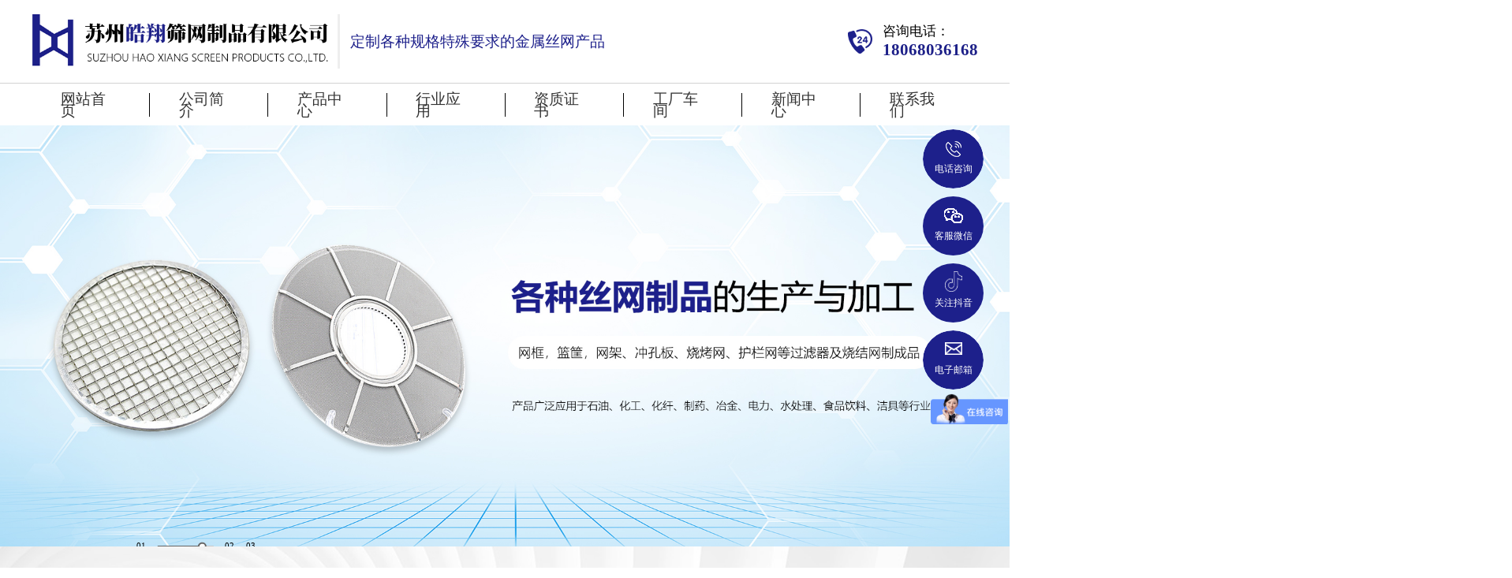

--- FILE ---
content_type: text/html; Charset=utf-8
request_url: https://www.haoxiang365.com/
body_size: 10420
content:

<!DOCTYPE html>
<html lang="en">
  <head>
    <meta charset="UTF-8" />
    <meta name="viewport" content="width=device-width, initial-scale=1, maximum-scale=1.0, minimum-scale=1.0, user-scalable=no" />
<meta name="Keywords" content="网篮，网框，清洗篮,苏州清洗篮,消毒筐,苏州消毒筐,不锈钢网筐,苏州不锈钢网筐,不锈钢网筐加工厂家,不锈钢烧烤网,苏州不锈钢烧烤网,苏州不锈钢滤筒,苏州不锈钢过滤网,滤片，滤筒，滤网苏州不锈钢过滤片,不锈钢过滤片厂家,不锈钢滤筒厂家,不锈钢滤筒加工厂家" />
<meta name="Description" content="苏州皓翔筛网制品有限公司是一家集科研、生产、经营为一体的综合性企业，技术力量雄厚、设备完善、检验手段完备，公司位于苏州相城区，紧邻上海和苏州工业园区，水陆空交通便利，物流发达，配套完善。" />
<title>苏州消毒筐,不锈钢网筐,苏州不锈钢网筐,不锈钢网筐加工厂家,不锈钢烧烤网,苏州不锈钢烧烤网,苏州不锈钢滤筒,不锈钢过滤网,不锈钢过滤片,不锈钢过滤片厂家,滤筒，滤帽_苏州皓翔筛网制品有限公司</title>
 <link href="Images/Sdcms.Css" rel="stylesheet" type="text/css" />
      <script src="Js/Jquery.js" type="text/javascript"></script>
    <link rel="stylesheet" href="style/init.css" />
    <link rel="stylesheet" href="style/common.css" />
    <link rel="stylesheet" href="style/commonNav.css" />
    <link rel="stylesheet" href="swiper/swiper.css" />
    <link rel="stylesheet" href="style/animate.css" />
    <link rel="stylesheet" href="style/index.css" />
    <link rel="stylesheet" href="style/media.css" />
  </head>
  <script src="utils/index.js"></script>

  <body>
    <!--头部 -->
    <header class="header wow fadeInDown">
      <div class="top">
        <div class="common-card flex-btn">
          <div class="lt flex">
            <a href="index.html" class="logo">
              <img src="img/logo.png" alt="" />
            </a>
            <span>定制各种规格特殊要求的金属丝网产品</span>
          </div>
          <div class="rt flex">
            <img src="img/icon1.png" alt="" />
            <div>
              <p>咨询电话：</p>
              <h6>18068036168</h6>
            </div>
          </div>
        </div>
      </div>
      <div class="bto">
        <div class="common-card">
          <ul class="flex-btn">
           <li>
              <a href="index.html">网站首页</a>
            </li>
            <li>
              <a href="about.html">公司简介</a>
            </li>
            <li>
              <a href="product.html">产品中心</a>
            </li>
            <li>
              <a href="hy.html">行业应用</a>
            </li>
            <li>
              <a href="honor.html">资质证书</a>
            </li>
            <li>
              <a href="case.html">工厂车间</a>
            </li>
            <li>
              <a href="news.html">新闻中心</a>
            </li>
            <li>
              <a href="contact.html">联系我们</a>
            </li>
          </ul>
        </div>
      </div>
    </header>

    <!-- 手机菜单 -->
    <div class="mobile-inner-header">
      <div class="mobile-inner-header-icon mobile-inner-header-icon-out"><span></span><span></span></div>
      <div class="logo">
        <a href="index.html">
          <img src="img/logo.png" alt="" />
        </a>
      </div>
    </div>
    <div class="mobile-inner-nav">
      <a href="index.html" title="网站首页">网站首页</a>
     <a href="about.html">公司简介</a>
      <a href="product.html" title="产品中心">产品中心</a>
       <a href="hy.html">行业应用</a>
         <a href="honor.html">资质证书</a>
          <a href="case.html">工厂车间</a>
      <a href="news.html" title="新闻资讯">新闻资讯</a>
      <a href="contact.html" title="联系我们">联系我们</a>
    </div>
    <!-- 轮播 -->
    <div class="swiper headerSwiper wow fadeInDown">
      <div class="swiper-wrapper">
        
				 <div class="swiper-slide">
					<img src="img/banner.png">
</div>
                  
				 <div class="swiper-slide">
					<img src="/UpLoad/202409/2024092553587497.jpg">
</div>
                  
				 <div class="swiper-slide">
					<img src="/UpLoad/202409/2024092553595605.jpg">
</div>
                   
       
      </div>
      <div class="bannernum">
      
      
				 <div class="bannernums">
          <div class="br">
            <div class="bg"></div>
          </div>
          <span>01</span>
        </div>
                  
				 <div class="bannernums">
          <div class="br">
            <div class="bg"></div>
          </div>
          <span>02</span>
        </div>
                  
				 <div class="bannernums">
          <div class="br">
            <div class="bg"></div>
          </div>
          <span>03</span>
        </div>
                   
                  
       
        
        
        
        
      </div>
    </div>

    <!-- 产品中心 -->
    <div class="productCenter wow fadeInDown">
      <div class="common-card">
        <div class="common-title">
          <h4>产品中心</h4>
          <h6>可根据客户要求，定制各种规格特殊要求的金属丝网产品</h6>
        </div>
        <div class="product-con  home">
          <div class="lt">
          
          	
          
           <div class="firstOrder">
           <a title="网筐、网篮、网架" class="item" href="product-1.html">网筐、网篮、网架</a>
           
            
            </div>
               
				
          
           <div class="firstOrder">
           <a title="薄膜碟片，溶体过滤碟片" class="item" href="product-2.html">薄膜碟片，溶体过滤碟片</a>
           
            
            </div>
               
				
          
           <div class="firstOrder">
           <a title="过滤材料" class="item" href="javascript:menu(3)">过滤材料</a>
           
            
              <div class="secondLevel">
              
                <div class="con">
                 
                <a href="product-20.html" title="滤片">滤片</a>
                  
                <a href="product-21.html" title="滤筒">滤筒</a>
                  
                <a href="product-22.html" title="滤帽">滤帽</a>
                  
                </div>
              </div>
              
            </div>
               
				
          
           <div class="firstOrder">
           <a title="丝网，筛网，滤网" class="item" href="javascript:menu(4)">丝网，筛网，滤网</a>
           
            
              <div class="secondLevel">
              
                <div class="con">
                 
                <a href="product-12.html" title="轧花网">轧花网</a>
                  
                <a href="product-14.html" title="席型网">席型网</a>
                  
                <a href="product-16.html" title="方孔网">方孔网</a>
                  
                <a href="product-18.html" title="滤网">滤网</a>
                  
                </div>
              </div>
              
            </div>
               
				
          
           <div class="firstOrder">
           <a title="冲孔板，洞洞网" class="item" href="product-7.html">冲孔板，洞洞网</a>
           
            
            </div>
               
				
          
           <div class="firstOrder">
           <a title="烧结网，烧结板" class="item" href="product-23.html">烧结网，烧结板</a>
           
            
            </div>
               
				
          
           <div class="firstOrder">
           <a title="烧烤网" class="item" href="product-6.html">烧烤网</a>
           
            
            </div>
               
				
          
           <div class="firstOrder">
           <a title="分样筛，标准筛" class="item" href="product-24.html">分样筛，标准筛</a>
           
            
            </div>
               
				
          
           <div class="firstOrder">
           <a title="冲压件及配件" class="item" href="product-5.html">冲压件及配件</a>
           
            
            </div>
               
				
            
            
       
          
          </div>
          <div class="rt">
           <ul class="productItem">
           
            
 			 <li>
                <a href="proshow_3.html" title="锥形过滤网筒">
                  <div class="img">
                   <img src="/Content/UploadFiles/00/00/03/42.jpg" alt="锥形过滤网筒">
                  </div>
                  <div class="name">锥形过滤网筒</div>
                </a>
              </li>
    
 			 <li>
                <a href="proshow_6.html" title="长方形过滤片">
                  <div class="img">
                   <img src="/Content/UploadFiles/00/00/03/40.jpg" alt="长方形过滤片">
                  </div>
                  <div class="name">长方形过滤片</div>
                </a>
              </li>
    
 			 <li>
                <a href="proshow_11.html" title="各种规格薄膜碟片">
                  <div class="img">
                   <img src="/Content/UploadFiles/00/00/03/3A.jpg" alt="各种规格薄膜碟片">
                  </div>
                  <div class="name">各种规格薄膜碟片</div>
                </a>
              </li>
    
 			 <li>
                <a href="proshow_12.html" title="7英寸碟片">
                  <div class="img">
                   <img src="/Content/UploadFiles/00/00/03/39.jpg" alt="7英寸碟片">
                  </div>
                  <div class="name">7英寸碟片</div>
                </a>
              </li>
    
 			 <li>
                <a href="proshow_13.html" title="冲孔网框">
                  <div class="img">
                   <img src="/Content/UploadFiles/00/00/03/32.jpg" alt="冲孔网框">
                  </div>
                  <div class="name">冲孔网框</div>
                </a>
              </li>
    
 			 <li>
                <a href="proshow_23.html" title="异形网框">
                  <div class="img">
                   <img src="/Content/UploadFiles/00/00/03/06.jpg" alt="异形网框">
                  </div>
                  <div class="name">异形网框</div>
                </a>
              </li>
    
 			 <li>
                <a href="proshow_362.html" title="不规则网筐">
                  <div class="img">
                   <img src="/UpLoad/202410/2024100935648105.jpg" alt="不规则网筐">
                  </div>
                  <div class="name">不规则网筐</div>
                </a>
              </li>
    
 			 <li>
                <a href="proshow_348.html" title="不锈钢烧结网">
                  <div class="img">
                   <img src="/Content/UploadFiles/00/00/00/4A.jpg" alt="不锈钢烧结网">
                  </div>
                  <div class="name">不锈钢烧结网</div>
                </a>
              </li>
    
 			 <li>
                <a href="proshow_345.html" title="不锈钢轧花网">
                  <div class="img">
                   <img src="/Content/UploadFiles/00/00/00/4D.jpg" alt="不锈钢轧花网">
                  </div>
                  <div class="name">不锈钢轧花网</div>
                </a>
              </li>
    
 			 <li>
                <a href="proshow_280.html" title="长方形烧烤网">
                  <div class="img">
                   <img src="/Content/UploadFiles/00/00/01/09.jpg" alt="长方形烧烤网">
                  </div>
                  <div class="name">长方形烧烤网</div>
                </a>
              </li>
    
 			 <li>
                <a href="proshow_278.html" title="环形烧烤网">
                  <div class="img">
                   <img src="/Content/UploadFiles/00/00/01/10.jpg" alt="环形烧烤网">
                  </div>
                  <div class="name">环形烧烤网</div>
                </a>
              </li>
    
 			 <li>
                <a href="proshow_276.html" title="带把柄烧烤网">
                  <div class="img">
                   <img src="/Content/UploadFiles/00/00/01/19.jpg" alt="带把柄烧烤网">
                  </div>
                  <div class="name">带把柄烧烤网</div>
                </a>
              </li>
    
 			 <li>
                <a href="proshow_275.html" title="烧烤盘">
                  <div class="img">
                   <img src="/Content/UploadFiles/00/00/01/1C.jpg" alt="烧烤盘">
                  </div>
                  <div class="name">烧烤盘</div>
                </a>
              </li>
    
 			 <li>
                <a href="proshow_270.html" title="铜包边小滤帽">
                  <div class="img">
                   <img src="/Content/UploadFiles/00/00/01/32.jpg" alt="铜包边小滤帽">
                  </div>
                  <div class="name">铜包边小滤帽</div>
                </a>
              </li>
    
 			 <li>
                <a href="proshow_265.html" title="单层丝网滤筒">
                  <div class="img">
                   <img src="/Content/UploadFiles/00/00/01/3A.jpg" alt="单层丝网滤筒">
                  </div>
                  <div class="name">单层丝网滤筒</div>
                </a>
              </li>
    
 			 <li>
                <a href="proshow_263.html" title="多层滤筒">
                  <div class="img">
                   <img src="/Content/UploadFiles/00/00/01/3D.jpg" alt="多层滤筒">
                  </div>
                  <div class="name">多层滤筒</div>
                </a>
              </li>
    
 			 <li>
                <a href="proshow_260.html" title="烧结网筒">
                  <div class="img">
                   <img src="/Content/UploadFiles/00/00/01/43.jpg" alt="烧结网筒">
                  </div>
                  <div class="name">烧结网筒</div>
                </a>
              </li>
    
 			 <li>
                <a href="proshow_259.html" title="14mm不包边小滤帽">
                  <div class="img">
                   <img src="/Content/UploadFiles/00/00/01/44.jpg" alt="14mm不包边小滤帽">
                  </div>
                  <div class="name">14mm不包边小滤帽</div>
                </a>
              </li>
    
 			 <li>
                <a href="proshow_257.html" title="圆锥形网帽">
                  <div class="img">
                   <img src="/Content/UploadFiles/00/00/01/48.jpg" alt="圆锥形网帽">
                  </div>
                  <div class="name">圆锥形网帽</div>
                </a>
              </li>
    
 			 <li>
                <a href="proshow_256.html" title="注塑滤片">
                  <div class="img">
                   <img src="/Content/UploadFiles/00/00/01/4A.jpg" alt="注塑滤片">
                  </div>
                  <div class="name">注塑滤片</div>
                </a>
              </li>
    
 			 <li>
                <a href="proshow_249.html" title="圆形无毛刺过滤片">
                  <div class="img">
                   <img src="/Content/UploadFiles/00/00/01/58.jpg" alt="圆形无毛刺过滤片">
                  </div>
                  <div class="name">圆形无毛刺过滤片</div>
                </a>
              </li>
    
 			 <li>
                <a href="proshow_247.html" title="20mm直径过滤片">
                  <div class="img">
                   <img src="/Content/UploadFiles/00/00/01/5D.jpg" alt="20mm直径过滤片">
                  </div>
                  <div class="name">20mm直径过滤片</div>
                </a>
              </li>
    
 			 <li>
                <a href="proshow_222.html" title="带脚架的网筐">
                  <div class="img">
                   <img src="/Content/UploadFiles/00/00/01/89.jpg" alt="带脚架的网筐">
                  </div>
                  <div class="name">带脚架的网筐</div>
                </a>
              </li>
    
 			 <li>
                <a href="proshow_217.html" title="长方体焊接网筐">
                  <div class="img">
                   <img src="/Content/UploadFiles/00/00/01/90.jpg" alt="长方体焊接网筐">
                  </div>
                  <div class="name">长方体焊接网筐</div>
                </a>
              </li>
    
 			 <li>
                <a href="proshow_211.html" title="超声波清洗筐">
                  <div class="img">
                   <img src="/Content/UploadFiles/00/00/01/9A.jpg" alt="超声波清洗筐">
                  </div>
                  <div class="name">超声波清洗筐</div>
                </a>
              </li>
    
 			 <li>
                <a href="proshow_209.html" title="不锈钢网架">
                  <div class="img">
                   <img src="/Content/UploadFiles/00/00/01/9C.jpg" alt="不锈钢网架">
                  </div>
                  <div class="name">不锈钢网架</div>
                </a>
              </li>
    
 			 <li>
                <a href="proshow_74.html" title="法兰圆柱体网筒">
                  <div class="img">
                   <img src="/Content/UploadFiles/00/00/02/A6.jpg" alt="法兰圆柱体网筒">
                  </div>
                  <div class="name">法兰圆柱体网筒</div>
                </a>
              </li>
    
 			 <li>
                <a href="proshow_51.html" title="冲孔卷板">
                  <div class="img">
                   <img src="/Content/UploadFiles/00/00/02/CE.jpg" alt="冲孔卷板">
                  </div>
                  <div class="name">冲孔卷板</div>
                </a>
              </li>
    
 			 <li>
                <a href="proshow_50.html" title="304冲孔网">
                  <div class="img">
                   <img src="/Content/UploadFiles/00/00/02/D0.jpg" alt="304冲孔网">
                  </div>
                  <div class="name">304冲孔网</div>
                </a>
              </li>
    
 			 <li>
                <a href="proshow_49.html" title="方孔穿孔板">
                  <div class="img">
                   <img src="/Content/UploadFiles/00/00/02/D2.jpg" alt="方孔穿孔板">
                  </div>
                  <div class="name">方孔穿孔板</div>
                </a>
              </li>
    
    
             
              
            </ul>
          </div>
        </div>
      </div>
    </div>
    <!-- 行业应用 -->
    <div class="industry wow fadeInDown">
      <div class="common-card">
        <div class="common-title">
          <h4>行业应用</h4>
          <h6>可根据客户要求，定制各种规格特殊要求的金属丝网产品</h6>
        </div>
      </div>
      <div class="swiper industrySwiper">
        <div class="swiper-wrapper">
        
        
 			  <div class="swiper-slide">
          <a href="hyshow_4.html" title="冶金行业">
              <img src="/UpLoad/202409/2024092654057017.png" alt="冶金行业">
              <div class="name">冶金行业</div>
            </a>
          </div>

    
 			  <div class="swiper-slide">
          <a href="hyshow_3.html" title="制药行业">
              <img src="/UpLoad/202409/2024092654048129.png" alt="制药行业">
              <div class="name">制药行业</div>
            </a>
          </div>

    
 			  <div class="swiper-slide">
          <a href="hyshow_2.html" title="化工行业">
              <img src="/UpLoad/202409/2024092654035033.png" alt="化工行业">
              <div class="name">化工行业</div>
            </a>
          </div>

    
 			  <div class="swiper-slide">
          <a href="hyshow_1.html" title="石油行业">
              <img src="/UpLoad/202409/2024092653980505.png" alt="石油行业">
              <div class="name">石油行业</div>
            </a>
          </div>

    
    
         
          
        </div>
        <div class="industry-pagination"></div>
      </div>
    </div>
    <!-- 公司简介 -->
    <div class="introductory wow fadeInDown">
      <div class="lt">
        <div class="common-title">
          <h4>公司简介</h4>
          <h6>品质保障 匠心打造</h6>
        </div>
        <div class="text">
         <div style="text-indent:2em;">苏州皓翔筛网制品有限公司是一家集科研、生产、经营为一体的综合性企业，技术力量雄厚、设备完善、检验手段完备，公司位于苏州相城区，紧邻上海和苏州工业园区，水陆空交通便利，物流发达，配套完善。</div><div style="text-indent:2em;">公司专业从事筛网深加工，产品包括各类<strong><a href="https://www.haoxiang365.com/product-18.html">过滤网</a></strong>、<strong><a href="https://www.haoxiang365.com/product-18.html">丝网</a></strong>、各类<strong><a href="https://www.haoxiang365.com/product-20.html">过滤材料</a></strong>：<strong><a href="https://www.haoxiang365.com/product-20.html">滤片</a></strong>，<strong><a href="https://www.haoxiang365.com/product-21.html">滤筒</a></strong>，滤芯、<strong><a href="https://www.haoxiang365.com/product-2.html">薄膜碟片</a></strong>、各种丝网制品：<strong><a href="https://www.haoxiang365.com/product-1.html">网框，篮筐，网架</a></strong>、<strong><a href="https://www.haoxiang365.com/product-7.html">冲孔板</a></strong>、<strong><a href="https://www.haoxiang365.com/product-6.html">烧烤网</a></strong>、护栏网等过滤器及<strong><a href="https://www.haoxiang365.com/product-23.html">烧结网</a></strong>制成品，采用世界品质原材料生产。产品广泛应用于石油、化工、化纤、制药、冶金、电力、水处理、食品饮料、洁具等行业。我公司还可根据客户要求，定制各种规格特殊要求的金属丝网产品。</div><div style="text-indent:2em;">我公司是前店后厂的经营模式，通过9001环通认证，生产设备四十余台：电焊机、排焊机、折弯机、冲床、接头机、滚焊机、抛光机等。检测设备有：投影仪、拉力器等。产品均经过严格的巡检和全检以及SGS材质认证。</div>
        </div>
        <div class="number">
          <ul class="flex-btn">
            <li>
              <p><span class="counter">20</span><span>年</span><i>+</i></p>
              <h5>行业经验</h5>
            </li>
            <li>
              <p><span class="counter">6800</span><i>㎡</i></p>
              <h5>占地面积</h5>
            </li>
            <li>
              <p><span class="counter">5000</span><i>+</i></p>
              <h5>全国案例</h5>
            </li>
          </ul>
        </div>
        <a href="about.html" class="common-more">查看更多</a>
      </div>
      <div class="rt">
        <img src="img/icon6.png" alt="" class="bg" />
        <div class="img"  id="image">
          <img src="img/icon7.png" alt="" class="play" />
        </div>

      </div>
    </div>
    <!-- 资质证书 -->
    <div class="qualification wow fadeInDown">
      <img src="img/icon8.png" alt="" class="bg" />
      <div class="common-title">
        <h4>资质证书</h4>
        <h6>可根据客户要求，定制各种规格特殊要求的金属丝网产品</h6>
      </div>
    </div>
    <!-- 工厂车间 -->
    <div class="workshop wow fadeInDown">
      <div class="common-title">
        <h4>工厂车间</h4>
        <h6>可根据客户要求，定制各种规格特殊要求的金属丝网产品</h6>
      </div>
      <div class="workshop-con">
        <ul class="flex workshopItem">
        
        
 			 <li>
          <a href="caseshow_9.html">
               <img src="/UpLoad/202410/2024100935058393.jpg">
              <div class="name">车间</div>
            </a>
          </li>

    
 			 <li>
          <a href="caseshow_8.html">
               <img src="/UpLoad/202409/2024092649831653.jpg">
              <div class="name">车间</div>
            </a>
          </li>

    
 			 <li>
          <a href="caseshow_7.html">
               <img src="/UpLoad/202409/2024092649823001.jpg">
              <div class="name">车间</div>
            </a>
          </li>

    
 			 <li>
          <a href="caseshow_6.html">
               <img src="/UpLoad/202409/2024092649815101.jpg">
              <div class="name">车间</div>
            </a>
          </li>

    
 			 <li>
          <a href="caseshow_5.html">
               <img src="/UpLoad/202409/2024092649807133.jpg">
              <div class="name">车间</div>
            </a>
          </li>

    
 			 <li>
          <a href="caseshow_4.html">
               <img src="/UpLoad/202409/2024092649798917.jpg">
              <div class="name">车间</div>
            </a>
          </li>

    
 			 <li>
          <a href="caseshow_3.html">
               <img src="/UpLoad/202409/2024092649784637.jpg">
              <div class="name">车间</div>
            </a>
          </li>

    
 			 <li>
          <a href="caseshow_2.html">
               <img src="/UpLoad/202409/2024092649775901.jpg">
              <div class="name">车间</div>
            </a>
          </li>

    
 			 <li>
          <a href="caseshow_1.html">
               <img src="/UpLoad/202409/2024092649758217.jpg">
              <div class="name">车间</div>
            </a>
          </li>

    
    
    
         
        </ul>
        <a href="case.html" class="common-more">查看更多</a>
      </div>
    </div>
    <!-- 新闻资讯 -->
    <div class="news wow fadeInDown">
      <div class="common-card">
        <div class="common-title">
          <h4>新闻资讯</h4>
          <h6>为客户的生产需要提供具有性价比的解决方案</h6>
        </div>
        <div class="news-con">
          <ul class="flex">
          
          
         
        
            <li>
            
            
             
          <div class="item">
                <h6>不锈钢网筐在医药行业中的应用</h6>
                <div class="text">
                不锈钢网筐是一种使用广泛的工业包装容器，具有耐腐蚀、高强度、…
                </div>
                <div class="bto flex-btn">
                 <a href="newsshow_55.html" title="不锈钢网筐在医药行业中的应用" class="common-more">查看更多</a>
                  <div class="time">
                    <span>2024/</span>
                    <i>04/25</i>
                  </div>
                </div>
              </div>
              <img src="/UpLoad/202409/2024092937489585.png">
              

        
         <div class="item">
                <h6>苏州不锈钢过滤网厂家分享处理不锈钢筛网生锈有哪些方法？</h6>
                <div class="text">
       不论是不锈钢件原料或加工件在运输，装卸时，都应采用专用的吊装运输工具，避免不锈钢与钢丝绳货其他坚硬的碳素钢等接触，以免碰伤、划伤其表面。
                </div>
                <div class="bto flex-btn">
                 <a href="newsshow_47.html" title="苏州不锈钢过滤网厂家分享处理不锈钢筛网生锈有哪些方法？" class="common-more">查看更多</a>
                  <div class="time">
                     <span>2020/</span>
                    <i>12/10</i>
                  </div>
        
        
            
                  
                  
                  
                </div>
              </div>
            </li>
            
            
            
            <li>
                 
          <div class="item">
                <h6>如何选择一款合适的不锈钢滤筒</h6>
                <div class="text">
                无论工业生产还是其他领域，作为一家不锈钢丝网工厂，都会提供高…
                </div>
                <div class="bto flex-btn">
                 <a href="newsshow_51.html" title="如何选择一款合适的不锈钢滤筒" class="common-more">查看更多</a>
                  <div class="time">
                       <span>2024/</span>
                    <i>07/31</i>
                  </div>
                </div>
              </div>
              <img src="/UpLoad/202409/2024092937571825.png">
              

        
         <div class="item">
                <h6>苏州不锈钢过滤网厂家分享处理不锈钢筛网生锈有哪些方法？</h6>
                <div class="text">
       不论是不锈钢件原料或加工件在运输，装卸时，都应采用专用的吊装运输工具，避免不锈钢与钢丝绳货其他坚硬的碳素钢等接触，以免碰伤、划伤其表面。
                </div>
                <div class="bto flex-btn">
                 <a href="newsshow_47.html" title="苏州不锈钢过滤网厂家分享处理不锈钢筛网生锈有哪些方法？" class="common-more">查看更多</a>
                  <div class="time">
                     <span>2020/</span>
                    <i>12/10</i>
                  </div>
        
        
                </div>
              </div>
            </li>
          </ul>
        </div>
      </div>
    </div>
    <div id="map" class="wow fadeInDown"><iframe width="1917" height="719" frameborder='0' scrolling='no' marginheight='0' marginwidth='0' src="https://surl.amap.com/21euri8Rn6zI"></iframe></div>
    <footer class="footer wow fadeInDown">
      <div class="common-card">
        <div class="top">
          <div class="lt">
            <p>全国客户服务热线</p>
            <span>0512-6754-3916</span>
          </div>
          <div class="rt">
            <ul>
              <li>
                <p>产品中心</p>
                 
             <a href="product-1.html" title="网筐、网篮、网架">网筐、网篮、网架</a>
                
             <a href="product-2.html" title="薄膜碟片，溶体过滤碟片">薄膜碟片，溶体过滤碟片</a>
                
             <a href="product-19.html" title="过滤材料">过滤材料</a>
                
             <a href="product-3.html" title="丝网，筛网，滤网">丝网，筛网，滤网</a>
                
             <a href="product-7.html" title="冲孔板，洞洞网">冲孔板，洞洞网</a>
                
             <a href="product-23.html" title="烧结网，烧结板">烧结网，烧结板</a>
                
             <a href="product-6.html" title="烧烤网">烧烤网</a>
                
             <a href="product-24.html" title="分样筛，标准筛">分样筛，标准筛</a>
                
             <a href="product-5.html" title="冲压件及配件">冲压件及配件</a>
                
              </li>
              <li>
                <p>联系方式</p>
                <span>地 址：苏州市相城区渭塘钻石路2019号北区</span>
                <span>联系人：田经理</span>
                <span>电 话：0512-67543916</span>
                <span>传 真：0512-67089647 </span>
                <span>手 机：18068036168</span>
                <span>邮 箱：1874746339@qq.com</span>
                <span>btjiawei@126.com</span>
                <a href="http://www.haoxiang365.com">网 址：http://www.haoxiang365.com</a>
                <a href="https://shop0561723n149s8.1688.com">https://shop0561723n149s8.1688.com</a>
              </li>
              <li>
                <p>扫码手机浏览了解更多信息</p>
                <img src="img/qr.png" alt="" />
              </li>
            </ul>
          </div>
        </div>
      </div>
      <div class="con">
        友情链接：
    <a href="https://haoxiangshaiwang.en.alibaba.com/" title="苏州皓翔筛网制品有限公司外文站" target="_blank">苏州皓翔筛网制品有限公司外文站</a>
    
    <a href="http://qianyirong.1688.com" title="苏州谦毅融筛网股份有限公司" target="_blank">苏州谦毅融筛网股份有限公司</a>
    
    <a href="https://dongzhongmingye.1688.com" title="苏州东中明烨五金有限公司" target="_blank">苏州东中明烨五金有限公司</a>
    
    <a href="https://suzhoubaiyixiang.1688.com/" title="苏州佰毅翔金属制品有限公司" target="_blank">苏州佰毅翔金属制品有限公司</a>
    
      </div>
      <div class="bto">Copyright © All Rights Reserved 版权所有 苏州皓翔筛网制品有限公司
           <a href="http://beian.miit.gov.cn" target="_blank">备案号：苏ICP备14011182号-1</a>
<a href="https://beian.mps.gov.cn/#/query/webSearch?code=苏公网安备32050702012053号" rel="noreferrer" target="_blank"><img src="./gonganbeian.png" alt="">苏公网安备32050702012053号</a>
           <a href="https://www.19100.net/" target="_blank">技术支持：仕德伟科技</a></div></div>
    </footer>
    <!-- 浮窗 -->
    <!-- 左边悬浮 -->
    <div id="toolbar">
      <ul>
        <li>
          <a href="tel:18068036168"><span class="iconfont icon-iconfontphone">电话咨询</span><span class="wz">18068036168</span></a>
        </li>
        <li class="ewm">
          <span class="iconfont icon-msnui-qr-code">客服微信</span>
          <div class="ewm-box">
            <p><img src="img/qr2.png" vspace="0" /></p>
          </div>
        </li>
        <li class="ewm">
          <span class="iconfont icon-dy">关注抖音</span>
          <div class="ewm-box">
            <p><img src="img/qr3.png" vspace="0" /></p>
          </div>
        </li>
        <li>
          <a href="javascript:;"><span class="iconfont icon-em">电子邮箱</span><span class="wz">1874746339@qq.com</span></a>
        </li>
      </ul>
    </div>
   <!-- 视频播放 -->
    <div class="video-container">
      <video id="videoPlayer" controls>
        <source src="img/video.mp4" type="video/mp4" />
      </video>
      <button class="close-btn"></button>
    </div>
  </body>
  <script src="utils/jquery.js"></script>
  <script src="utils/common.js"></script>
  <script src="swiper/swiper.js"></script>
  <script src="utils/wow.js"></script>
  <script src="utils/jquery.SuperSlide.2.1.1.js"></script>
  <script type="text/javascript" src="utils/jquery.countup.min.js"></script>
  <script type="text/javascript" src="utils/jquery.waypoints.min.js"></script>
  <script src="utils/videoViews.js"></script>
 
  <script src="utils/map.js"></script>
  <script>
    new WOW().init(); //出场动画
    $('.counter').countUp();
    // 轮播
    let headerSwiper = new Swiper('.headerSwiper', {
      autoplay: {
        delay: 2000,
        disableOnInteraction: false
      },
      grabCursor: true, //开启抓手光标
      spaceBetween: 30,
      effect: 'fade',
      loop: true, //必须
      pagination: {
        el: '.banner-pagination',
        clickable: true
      },
      on: {
        slideChangeTransitionStart: function () {
          $('.bannernums').removeClass('active');
          $('.bannernums').eq(this.realIndex).addClass('active');
        }
      }
    });
    $('.bannernum .bannernums').click(function () {
      // 获取点击的bullet的索引
      var index = $(this).index();
      // 切换到对应的幻灯片
      headerSwiper.slideTo(index, 1000);
      $('.bannernums').removeClass('active');
      $('.bannernums').eq(index).addClass('active');
    });

    // 产品中心
    
    new Swiper('.industrySwiper', {
      slidesPerView: 5,
      autoplay: {
        delay: 2000,
        disableOnInteraction: false
      },
      autoplay: true,
      grabCursor: true, //开启抓手光标
      spaceBetween: 5,
      centeredSlides: true,
      loop: true, //必须
      pagination: {
        el: '.industry-pagination',
        clickable: true
      },
      breakpoints: {
        1024: {
          slidesPerView: 4
        },
        768: {
          slidesPerView: 3
        }
      }
    });

    jQuery('.workshopItem li').each(function (i) {
      jQuery('.workshopItem li ')
        .slice(i * 1, i * 1 + 1)
        .wrapAll('<div></div>');
    });

    jQuery('.workshop-con').slide({
      mainCell: '.workshopItem',
      effect: 'leftMarquee',
      interTime: 20,
      opp: true,
      autoPlay: true,
      vis: 4
    });

 jQuery('.productItem li').each(function (i) {
      jQuery('.productItem li ')
        .slice(i * 2, i * 2 + 2)
        .wrapAll('<div></div>');
    });

    jQuery('.product-con .rt').slide({
      mainCell: '.productItem',
      effect: 'leftMarquee',
      interTime: 20,
      opp: true,
      autoPlay: true,
      vis: 4
    });
    $('.product-con .firstOrder').hover(
      function () {
        $(this).find('.secondLevel').stop(true, true).slideDown();
      },
      function () {
        $(this).find('.secondLevel').stop(true, true).slideUp();
      }
    );
  </script>
<script>
var _hmt = _hmt || [];
(function() {
  var hm = document.createElement("script");
  hm.src = "https://hm.baidu.com/hm.js?3014db52147758f936599781345a7f1e";
  var s = document.getElementsByTagName("script")[0]; 
  s.parentNode.insertBefore(hm, s);
})();
</script>
</html>


--- FILE ---
content_type: text/css
request_url: https://www.haoxiang365.com/style/init.css
body_size: 1185
content:
* {
  margin: 0;
  padding: 0;
  box-sizing: border-box;
}

i {
  font-style: normal;
}

a {
  text-decoration: none !important;
  /* 去除下划线 */
  color: inherit;
  /* 继承父元素的颜色 */
  cursor: pointer;
  /* 修改鼠标指针样式 */
}

body,
button,
input,
select,
textarea {
  font: 12px/1.5tahoma, arial, \5b8b\4f53;
}

h1,
h2,
h3,
h4,
h5,
h6 {
  font-size: 100%;
}

address,
cite,
dfn,
em,
var {
  font-style: normal;
}

code,
kbd,
pre,
samp {
  font-family: couriernew, courier, monospace;
}

small {
  font-size: 12px;
}

ul,
ol {
  list-style: none;
}

a {
  text-decoration: none;
}

a:hover {
  text-decoration: underline;
}

sup {
  vertical-align: text-top;
}

sub {
  vertical-align: text-bottom;
}

legend {
  color: #000;
}

fieldset,
img {
  border: 0;
}

button,
input,
select,
textarea {
  font-size: 100%;
}

table {
  border-collapse: collapse;
  border-spacing: 0;
}

input {
  font-style: normal;
  border: 0;
  outline: none;
}

textarea {
  border: none;
  background-color: transparent;
  font-family: inherit;
  font-size: inherit;
  resize: none;
  outline: none;
}

button {
  /* 去除边框 */
  border: none;
  /* 去除轮廓线 */
  outline: none;
  /* 清除背景颜色 */
  background-color: transparent;
  /* 可以设置自己的内填充（如果需要） */
  padding: 0;
  /* 文字颜色 */
  color: #333;
  /* 字体大小 */
  font-size: 16px;
  /* 如果需要，可以移除下划线等链接样式 */
  text-decoration: none;
  /* 其他自定义样式 */
}

input[type='submit'] {
  -webkit-appearance: none;
}

/* 去除所有浏览器的默认样式 */

input[type='submit'] {
  /* 清除边框 */
  border: none;
  /* 清除背景颜色 */
  background-color: transparent;
  /* 清除轮廓线 */
  outline: none;
  /* 设置自定义的字体颜色、大小等 */
  color: #fff;
  font-size: 16px;
  /* 其他需要重置或自定义的样式 */
  padding: 0;
  cursor: pointer;
}

body {
  font-family: '微软雅黑';
}

html {
  overflow-x: hidden;
}

/* 定制滚动条的宽度和颜色 */
::-webkit-scrollbar {
  width: 1px; /* 定制滚动条的宽度 */
}

/* 定制滚动条轨道的颜色 */
::-webkit-scrollbar-track {
  background: #fff; /* 这里设置为浅灰色 */
}

/* 定制滚动条的颜色 */
::-webkit-scrollbar-thumb {
  background: #282c6c; /* 这里设置为深灰色 */
}

/* 定制滚动条的边缘效果 */
::-webkit-scrollbar-corner {
  background: #f1f1f1; /* 这里设置为浅灰色，与轨道颜色一致 */
}


--- FILE ---
content_type: text/css
request_url: https://www.haoxiang365.com/style/common.css
body_size: 673
content:
/* 悬浮样式 */

#toolbar {
  position: fixed;
  z-index: 9999;
  right: 33px;
  bottom: 30%;
}

#toolbar li {
  margin-bottom: 10px;
  font-size: 0;
  width: 77px;
  height: 75px;
  right: 0;
  position: relative;
}

#toolbar li a {
  display: block;
  position: absolute;
  z-index: 9;
  right: 0;
  top: 0;
  width: 77px;
  height: 75px;
  overflow: hidden;
  transition: all 0.5s ease;
  white-space: nowrap;
  font-size: 0;
  border-radius: 50%;
}

#toolbar li .iconfont {
  display: inline-block;
  vertical-align: middle;
  width: 77px;
  height: 75px;
  background-color: #1d208b;
  vertical-align: middle;
  text-align: center;
  line-height: 90px;
  color: #fff;
  font-size: 12px;
  padding-top: 5px;
  border-radius: 50%;
}

#toolbar li .wz {
  display: inline-block;
  line-height: 75px;
  font-size: 14px;
  color: #fff;
  vertical-align: middle;
  padding-left: 10px;
}

#toolbar li .ewm-box {
  position: absolute;
  z-index: 1;
  padding: 5px;
  width: 200px;
  right: 120%;
  bottom: -15px;
  opacity: 0;
  visibility: hidden;
  transform: translateX(100%);
  transition: all 0.7s;
}

#toolbar li p {
  margin-bottom: 0;
}

#toolbar li img {
  max-width: 100%;
}

#toolbar li:after {
  content: '';
  position: absolute;
  right: -5px;
  bottom: 20px;
  @include arrow(right, 5px, $themecolor);
}

#toolbar li .icon {
  background-position: -57px -180px;
}

#toolbar li:hover .ewm-box {
  opacity: 1;
  visibility: visible;
  transform: translateY(0);
}

#toolbar .backtop {
  cursor: pointer;
  background-color: #1d208b;
  border-radius: 50%;
}

.iconfont {
  color: #fff;
}

#toolbar li:hover a {
  width: 250px;
  background-color: #1d208b;
  border-radius: 0;
}

.icon-iconfontphone {
  background: url(../img/ph.png) center no-repeat;
  background-position-y: 15px;
}

.icon-dy {
  background: url(../img/dy.png) center no-repeat;
  background-position-y: 10px;
  background-size: 22px auto;
}

.icon-msnui-qr-code {
  background: url(../img/wx.png) center no-repeat;
  background-position-y: 15px;
}

.icon-em {
  background: url(../img/em.png) center no-repeat;
  background-color: #1d208b !important;
  background-size: 22px auto;
  background-position-y: 15px;
}


--- FILE ---
content_type: text/css
request_url: https://www.haoxiang365.com/style/commonNav.css
body_size: 698
content:
.mob-head {
    display: flex;
}

.mobile-inner-header {
    width: 100%;
    height: 60px;
    display: none;
    line-height: 60px;
    text-align: center;
    color: #fff;
    font-weight: bold;
    font-size: 22px;
    z-index: 99999;
    top: 0;
}

.mobile-inner-header-icon {
    color: #ffffff;
    height: 60px;
    font-size: 25px;
    text-align: center;
    float: right;
    width: 60px;
    position: relative;
    -webkit-transition: background 0.5s;
    -moz-transition: background 0.5s;
    -o-transition: background 0.5s;
    transition: background 0.5s;
    outline: none;
}

.mobile-inner-header-icon {
    background-color: rgba(0, 0, 0, 0.2);
    cursor: pointer;
}

.mobile-inner-header-icon span {
    position: absolute;
    left: calc((100% - 25px) / 2);
    top: calc((100% - 1px) / 2);
    width: 30px;
    height: 2px;
    background-color: rgba(255, 255, 255, 1);
}

.mobile-inner-header img {
    height: 65%;
}

.mobile-inner-header-icon span:nth-child(1) {
    transform: translateY(4px) rotate(0deg);
}

.mobile-inner-header-icon span:nth-child(2) {
    transform: translateY(-4px) rotate(0deg);
}

.mobile-inner-header-icon-click span:nth-child(1) {
    animation-duration: 0.5s;
    animation-fill-mode: both;
    animation-name: clickfirst;
}

.mobile-inner-header-icon-click span:nth-child(2) {
    animation-duration: 0.5s;
    animation-fill-mode: both;
    animation-name: clicksecond;
}

@keyframes clickfirst {
    0% {
        transform: translateY(4px) rotate(0deg);
    }
    100% {
        transform: translateY(0) rotate(45deg);
    }
}

@keyframes clicksecond {
    0% {
        transform: translateY(-4px) rotate(0deg);
    }
    100% {
        transform: translateY(0) rotate(-45deg);
    }
}

.mobile-inner-header-icon-out span:nth-child(1) {
    animation-duration: 0.5s;
    animation-fill-mode: both;
    animation-name: outfirst;
}

.mobile-inner-header-icon-out span:nth-child(2) {
    animation-duration: 0.5s;
    animation-fill-mode: both;
    animation-name: outsecond;
}

@keyframes outfirst {
    0% {
        transform: translateY(0) rotate(-45deg);
    }
    100% {
        transform: translateY(-4px) rotate(0deg);
    }
}

@keyframes outsecond {
    0% {
        transform: translateY(0) rotate(45deg);
    }
    100% {
        transform: translateY(4px) rotate(0deg);
    }
}

.mobile-inner-nav {
    background-color: rgba(0, 0, 0, 0.3);
    position: absolute;
    top: 60px;
    left: 0px;
    padding-top: 30px;
    padding-bottom: 80px;
    display: none;
    z-index: 999999999999;
    width: 100%;
}

.mobile-inner-nav a {
    display: inline-block;
    line-height: 50px;
    text-decoration: none;
    width: 100%;
    font-size: 16px;
    color: #FFFFFF;
    border-bottom: solid 1px rgba(255, 255, 255, 0.3);
    -webkit-transition: all 0.5s;
    -moz-transition: all 0.5s;
    -o-transition: all 0.5s;
    transition: all 0.5s;
    font-weight: 300;
    padding-left: 5%;
}

.mobile-inner-nav a:hover {
    color: rgba(255, 255, 255, 0.4);
    border-bottom: solid 1px rgba(255, 255, 255, 0.2);
}

--- FILE ---
content_type: text/css
request_url: https://www.haoxiang365.com/style/index.css
body_size: 6016
content:
/* 公共样式 */

.flex {
  display: flex;
  align-items: center;
}

.flex-l {
  display: flex;
  justify-content: space-between;
}

.flex-dc {
  display: flex;
  flex-wrap: wrap;
  flex-direction: column;
  align-items: center;
  justify-content: center;
}

.flex-btn {
  display: flex;
  align-items: center;
  justify-content: space-between;
}

.flex-con {
  display: flex;
  align-items: center;
  justify-content: center;
}

.common-card {
  width: 22.5rem;
  height: 100%;
  margin: 0 auto;
}

.common-title {
  text-align: center;
}

.common-title h4 {
  font-size: 0.375rem;
  color: #000000;
}

.common-title h6 {
  font-size: 0.275rem;
  font-weight: normal;
  color: #000000;
  margin-top: 0.125rem;
}
.common-more {
  display: inline-block;
  display: flex;
  align-items: center;
  justify-content: space-between;
  width: 2.425rem;
  height: 0.45rem;
  background-color: #fff;
  box-shadow: 0px 2px 2px 0px rgba(0, 0, 0, 0.09);
  border-radius: 0.2125rem;
  border: solid 1px #eeeeee;
  font-size: 0.175rem;
  letter-spacing: 0.0375rem;
  color: #494949;
  padding: 0 0.275rem;
}
.common-more::after {
  display: block;
  content: '';
  width: 0.75rem;
  height: 0.0875rem;
  background: url(../img/icon5.png) no-repeat;
  background-size: contain;
}
/* 头部 */
.header {
  width: 100%;
  height: auto;
}

.header .top {
  width: 100%;
  height: 1.9875rem;
  border-bottom: 1px solid #d2d2d2;
}
.header .logo {
  display: inline-block;
  height: 1.2875rem;
  width: 7.325rem;
  border-right: 3px solid #eee;
  padding-right: 0.1875rem;
  margin-right: 0.25rem;
}
.header .logo img {
  width: 100%;
  height: 100%;
  object-fit: cover;
}
.header .lt span {
  font-size: 0.35rem;
  color: #1d208b;
}
.header .rt img {
  width: 0.5875rem;
  height: 0.5875rem;
  object-fit: cover;
  margin-right: 0.2375rem;
}
.header .rt p {
  font-size: 0.3125rem;
  color: #000000;
}
.header .rt h6 {
  font-size: 0.4rem;
  color: #1d2088;
}
.header .bto {
  height: 1rem;
}
.header ul {
  height: 100%;
}
.header li a {
  font-size: 0.35rem;
  color: #333333;
  border-right: 0.025rem solid #000;
  line-height: 0.2875rem;
  padding-right: 0.6875rem;
  padding-left: 0.6875rem;
}
.header li {
  display: flex;
  align-items: center;
  height: 100%;
}
.header li:last-child a {
  border-right: none;
}
.header li:hover {
  background-color: #1d2088;
}
.header li:hover a {
  color: #fff;
  border-right: none;
}
/* 轮播 */
.headerSwiper {
  width: 100%;
  height: auto;
  overflow: hidden;
}

.headerSwiper img {
  width: 100%;
  height: auto;
  object-fit: cover;
  vertical-align: bottom;
}

.bannernum {
  display: flex;
  align-items: center;
  position: absolute;
  bottom: 3%;
  z-index: 9;
  left: 20%;
  transform: translateX(-50%);
}

.bannernums .br {
  display: none;
  position: relative;
  width: 71px;
  height: 1px;
  background-color: #c9c9c9;
  opacity: 0;
}

.bannernums.active .br {
  display: block;
  opacity: 1;
  transition: all 0.3s;
  margin-right: 0.25rem;
}

.bannernums.active .bg {
  position: absolute;
  left: 0;
  top: 0;
  width: 0;
  height: 1px;
  z-index: 9;
  background-color: #666;
  animation: grow 2s;
}

.bannernums.active .bg::before {
  display: block;
  content: '';
  right: 0;
  top: 50%;
  position: absolute;
  transform: translateY(-50%);
  display: inline-block;
  width: 0.125rem;
  height: 0.125rem;
  background-color: #ffff;
  border: 0.0375rem solid #666;
  border-radius: 50%;
}

@keyframes grow {
  to {
    width: 71px;
  }
}

.bannernums {
  display: flex;
  align-items: center;
  font-size: 0.2rem;

  margin-right: 0.2875rem;
  transition: all 3s;
  cursor: pointer;
}
/* 产品中心 */
.productCenter {
  width: 100%;
  height: auto;
  padding: 0.875rem 0 0.75rem 0;
  background: url(../img/bg.png) no-repeat;
  background-size: cover;
}

/* ==== */
.firstOrder {
    width: fit-content;
  position: relative;
}
.secondLevel {
  display: none;
  position: absolute;
  left: 0;
  top: 0.8375rem;
  z-index: 222;
width:100%;
}
.secondLevel .con {
  display: flex;
  flex-direction: column;
}

.secondLevel a {
  display: inline-block;
  width: 100%;
  background-color: #fff;
  color: #000;
  height: 0.5625rem;
  font-size: 0.225rem;
  line-height: 0.5625rem;
  padding-left: 0.1875rem;
  box-shadow: 1px 2px 4px 2px #ccc;
}
.product-con {
  display: flex;
  margin-top: 0.625rem;
}
.product-con.home{
    display: inline;
}
.product-con .lt {
  width: 3.4rem;
  height: auto;
  margin-right: 0.275rem;
}
.product-con.home .lt{
width: 100%;
    display: flex;
    align-items: center;
  margin-bottom: .25rem;
    justify-content: space-between;
}




.product-con .lt .item,
.innerProduct-con .lt .item > a  {
  cursor: pointer;
  display: flex;
  align-items: center;
  justify-content: space-between;
  width: 100%;
  font-size: 0.2375rem;
  line-height: 0.8125rem;
  color: #000000;
  border-bottom: 0.025rem solid #e5e5e5;
}
.product-con .lt .item::after,
.innerProduct-con .lt .item > a::after {
  display: block;
  content: '';
  width: 0.2625rem;
  height: 0.2625rem;
  background: url(../img/icon2.png) no-repeat;
  background-size: cover;
}
.product-con .lt .item.active {
  color: #1d2088;
}

.product-con.home .lt .item::after{
margin-left: .25rem;

}
.product-con.home  .lt .item{
    width: fit-content;
}


.product-con .rt {
  flex: 1;
}
.product-con .rt .list {
  display: none;
}
.product-con ul {
  display: flex;
  align-items: center;
  flex-wrap: wrap;
}
.product-con li {
  width: 4.1125rem;
  height: auto;
  background-color: #ffffff;
  border: solid 2px #eeeeee;
  margin: 0 0.15rem 0.25rem 0;
}
.product-con li a{
     width: 100%;
    height: 100%;
    display: inline-block;
}
.product-con li:nth-child(4n) {
  margin-right: 0;
}
.product-con li .img {
  width: 100%;
  height: 3.1125rem;
}
.product-con .img img {
  width: 100%;
  height: 100%;
  object-fit: contain;
}
.product-con .name {
  width: 100%;
  height: 0.525rem;
  background-color: #eeeeee;
  font-size: 0.1875rem;
  line-height: 0.525rem;
  color: #000000;
  text-align: center;
}
/* 行业应用 */
.industry {
  width: 100%;
  height: auto;
  background: url(../img/bg1.png) no-repeat;
  background-size: cover;
  padding: 0.625rem 0 0.375rem 0;
}

.industrySwiper {
  margin-top: 0.3625rem;
  width: 100%;
  height: auto;
  overflow: hidden;
}
.industrySwiper a {
  position: relative;
}
.industrySwiper img {
  width: 100%;
  height: 7.4125rem;
  object-fit: cover;
  vertical-align: bottom;
}
.industrySwiper .name {
  position: absolute;
  left: 0;
  bottom: 0;
  width: 100%;
  height: 1.0125rem;
  background-color: rgba(0, 0, 0, 0.2);
  font-size: 0.25rem;
  line-height: 1.0125rem;
  text-align: center;
  color: #ffffff;
}
.industry-pagination {
  display: flex;
  align-items: center;
  justify-content: center;
  z-index: 888;
  margin-top: 0.525rem;
}
.industry-pagination .swiper-pagination-bullet {
  width: 14px;
  height: 14px;
  background-color: #000000;
  border-radius: 7px;
  opacity: 1;
}
.industry-pagination .swiper-pagination-bullet-active {
  background-color: #1d208b !important;
}
/* 公司简介 */
.introductory {
  width: 100%;
  height: auto;
  display: flex;
}
.introductory .common-title {
  text-align: left;
  padding: 0.75rem 0 0 0.5rem;
}
.introductory .common-title h6 {
  color: #848484;
}
.introductory .rt {
  position: relative;
  width: 11.3125rem;
  height: 10.2125rem;
  margin-left: 0.3125rem;
}
.introductory .lt {
  flex: 1;
  background: url(../img/bg2.png) no-repeat;
  background-size: cover;
  padding-left: 0.5rem;
}
.introductory .text {
  font-size: 0.225rem;
  line-height: 0.6375rem;
  color: #000000;
  margin: 0.5rem 0 0.9375rem 0;
}
.introductory .number span {
  font-size: 0.625rem;
  font-weight: bold;
  color: #333333;
}
.introductory .number p {
  margin-bottom: 0.3125rem;
}
.introductory .number i,
.introductory .number h5 {
  font-size: 0.3rem;
  font-weight: normal;
  color: #000000;
}
.introductory .common-more {
  margin-top: 0.5rem;
}
.introductory .bg {
  width: 100%;
  height: 100%;
  object-fit: cover;
}
.introductory .img {
  position: absolute;
  left: 0;
  top: 0;
  width: 100%;
  height: 100%;
  background: rgba(0, 0, 0, 0.4);
}
.introductory .play {
  cursor: pointer;
  position: absolute;
  left: 50%;
  top: 50%;
  transform: translate(-50%, -50%);
  width: 1.125rem;
  height: 1.125rem;
  object-fit: cover;
}
#myVideo {
  display: none;
}
/* 资质证书 */
.qualification {
  position: relative;
  width: 100%;
  height: auto;
  margin-top: 0.3375rem;
}
.qualification .bg {
  width: 100%;
  height: auto;
  object-fit: cover;
}
.qualification .common-title {
  position: absolute;
  top: 0.75rem;
  left: 50%;
  transform: translateX(-50%);
}
/* 工厂车间 */
.workshop {
  width: 100%;
  height: auto;
  background: url(../img/bg3.png) no-repeat;
  background-size: cover;
  padding: 0.625rem 0 0.9rem 0;
}

.workshop-con {
  display: flex;
  flex-direction: column;
  align-items: center;
  margin-top: 0.8125rem;
}
.workshop-con li {
  width: 5.825rem;
  height: auto;
  margin-right: 0.275rem;
}
.workshop-con li img {
  width: 100%;
  height: 4.425rem;
  object-fit: cover;
  vertical-align: bottom;
}
.workshop-con li .name {
  width: 100%;
  height: 0.875rem;
  font-size: 0.2375rem;
  line-height: 0.875rem;
  text-align: center;
  color: #000000;
  background: #fff;
}
.workshop-con .common-more {
  margin-top: 0.9rem;
}
/* 新闻资讯 */
.news {
  width: 100%;
  height: auto;
  background: #f2f2f2;
  padding: 0.5625rem 0 1.125rem 0;
}
.news-con {
  margin-top: 0.475rem;
}
.news-con li {
  width: calc((100% - 0.5rem) / 2);
  margin-right: 0.5rem;
}
.news-con li:last-child {
  margin-right: 0;
}
.news-con li .item {
  width: 100%;
  height: 3.6375rem;
  background-color: #fff;
  padding: 0.5rem 0.4rem;
}
.news-con .item h6 {
  font-size: 0.2875rem;
  font-weight: normal;
  color: #000000;
  display: -webkit-box;
  -webkit-box-orient: vertical;
  -webkit-line-clamp: 1;
  overflow: hidden;
  text-overflow: ellipsis;
}
.news-con .item .text {
  font-size: 0.225rem;
  line-height: 0.3875rem;
  color: #666666;
  margin: 0.4375rem 0 0.375rem 0;
  display: -webkit-box;
  -webkit-box-orient: vertical;
  -webkit-line-clamp: 2;
  overflow: hidden;
  text-overflow: ellipsis;
}
.news-con .time span {
  font-size: 0.225rem;
  color: #666666;
}
.news-con .time i {
  font-size: 0.375rem;
  color: #666666;
}
.news-con li img {
  width: 100%;
  height: 5.15rem;
  object-fit: cover;
}
#map {
  width: 100%;
  height: 8.375rem;
}

.BMap_bubble_title {
  font-size: 16px;
}
.BMap_bubble_content {
  font-size: 14px;
}
/* footer */
.footer {
  width: 100%;
  height: auto;
  background-color: #262628;
}
.footer .top {
  display: flex;
  padding: 0.5rem 0;
}
.footer ul {
  display: flex;
  justify-content: space-between;
}
.footer .lt {
  width: fit-content;
  height: auto;
  margin-right: 1.25rem;
  margin-top: 0.925rem;
}
.footer .rt {
  flex: 1;
}
.footer .lt p {
  font-size: 0.3rem;
  line-height: 0.8rem;
  color: #ffffff;
}
.footer .lt span {
  font-size: 0.55rem;
  color: #ffffff;
}
.footer li p {
  font-size: 0.35rem;
  color: #ffffff;
  margin-bottom: 0.25rem;
}
.footer li a,
.footer li span {
  font-size: 0.25rem;
  line-height: 0.5125rem;
  color: #ffffff;
}
.footer li {
  display: flex;
  flex-direction: column;
}
.footer li img {
  width: 2.7375rem;
  height: 2.7375rem;
  object-fit: cover;
  margin-top: 0.125rem;
}
.footer .con {
  width: 100%;
  height: 0.7375rem;
  line-height: 0.7375rem;
  border-top: 1px solid #d2d2d2;
  border-bottom: 1px solid #d2d2d2;
  font-size: 0.2625rem;
  color: #ffffff;
  text-align: center;
}
.footer .bto {
  font-size: 0.175rem;
  text-align: center;
  line-height: 0.9rem;
  color: #ffffff;
}
/* 产品详情 */
.productDetails {
  width: 100%;
  height: auto;
  background: #efeded;
  padding: 0.5rem 0 0.5625rem 0;
}
.common-title.inner h6 {
  color: #848484;
}
.productDetails-con {
  display: flex;
  flex-direction: column;
  align-items: center;
}
.productDetails-con .top {
  width: 100%;
  height: 8.5625rem;
  background: #fff;
  padding: 0.375rem 0.625rem;
  margin: 0.25rem 0 0.375rem 0;
}
.productDetails-con .top img {
  width: 8.75rem;
  height: 100%;
  object-fit: contain;
}
.productDetails-con .rt {
  height: 100%;
  flex: 1;
  display: flex;
  flex-direction: column;
  justify-content: space-around;
  margin-left: 1.25rem;
}
.productDetails-con .rt h6 {
  font-size: 0.375rem;
  font-weight: bold;
  color: #282828;
}
.productDetails-con .rt .text {
  font-size: .2125rem;
line-height: .4375rem;
  //font-size: 0.275rem;
 // line-height: 0.825rem;
  color: #666666;
}
.productDetails-con .rt a,
.productDetails-con .return {
  display: inline-block;
  width: 2.3125rem;
  height: 0.775rem;
  background-color: #1d2088;
  border-radius: 0.1rem;
  font-size: 0.275rem;
  line-height: 0.775rem;
  text-align: center;
  color: #ffffff;
}
/* 产品中心 */
.innerProduct {
  width: 100%;
  height: auto;
  background: #efeded;
  padding: 0.5rem 0;
}
.innerProduct-con {
  display: flex;
  margin-top: 0.25rem;
}
.innerProduct-con .lt {
  width: 4.0375rem;
  height: auto;
  padding: 0 0.25rem 0.25rem 0.25rem;
  background-color: #fff;
  margin-right: 0.1rem;
}
.innerProduct-con .rt {
  flex: 1;
}
.innerProduct-con ul {
  display: flex;
  align-items: center;
  flex-wrap: wrap;
}
.innerProduct-con .rt li {
  width: 4.325rem;
  height: auto;
  margin: 0 0.1625rem 0.275rem 0;
}
.innerProduct-con .rt li:nth-child(4n) {
  margin-right: 0;
}
.innerProduct-con li img {
  width: 100%;
  height: 3.25rem;

  vertical-align: bottom;
}
.innerProduct-con li .name {
  width: 100%;
  font-size: 0.2rem;
  line-height: 0.5625rem;
  text-align: center;
  color: #000000;
  background: #fff;
}
.innerProduct-con .lt a.active {
  color: #1d2088;
}
.innerProduct-con .lt a:hover {
  color: #1d2088;
}
/* 关于我们 */
.innerAbout {
  width: 100%;
  height: auto;
  padding: 0.5rem 0 0.75rem 0;
  background: url(../img/bg2.png) no-repeat center;
  background-size: cover;
}

.innerAbout-con {
  width: 100%;
  height: auto;
  margin-top: 0.25rem;
}
.innerAbout-con .text {
  font-size: 0.225rem;
  line-height: 0.6375rem;
  color: #000000;
}
.innerAbout-con .number {
  width: 100%;
  height: 2.275rem;
  background-color: #ffffff;
  box-shadow: 0 0.0375rem 0.0875rem 0 rgba(0, 0, 0, 0.35);
  border-radius: 0.3625rem;
  padding: 0 0.375rem;
  margin-top: 0.25rem;
}
.innerAbout-con .number span {
  font-size: 0.625rem;
  font-weight: bold;
  color: #333333;
}
.innerAbout-con .number i {
  font-size: 0.525rem;
  font-weight: bold;
  color: #333333;
}
.innerAbout-con .number h6 {
  font-size: 0.3rem;
  font-weight: normal;
  margin-top: 0.1875rem;
  color: #000000;
}
.innerAbout-con .number ul {
  height: 100%;
}
/* 工厂车间 */
.factoryFloor {
  width: 100%;
  height: auto;
  background: #f2f2f2;
  padding: 0.2rem 0 0.5rem 0;
}
.floor-con {
  margin-top: 0.375rem;
}
.floor-con ul {
  display: flex;
  align-items: center;
  flex-wrap: wrap;
//  justify-content: center;
}
.floor-con li {
  width: 5.3125rem;
  height: auto;
  margin: 0 0.25rem 0.4375rem 0;
}
.floor-con li:nth-child(4n) {
  margin-right: 0;
}
.floor-con li img {
  width: 100%;
  height: 4.0375rem;
  object-fit: cover;
  vertical-align: bottom;
}
.floor-con li .name {
  width: 100%;
  height: 0.8rem;
  font-size: 0.2125rem;
  line-height: 0.8rem;
  text-align: center;
  color: #000000;
  background-color: #fff;
}
/* 企业文化 */
.corporateCulture {
  width: 100%;
  height: auto;
  padding: 0.4375rem 0 1.25rem 0;
}
.culture-con {
  margin-top: 0.625rem;
}
.culture-con li {
  position: relative;
  width: 3.4rem;
  height: 3.0125rem;
  background: url(../img/icon13.png) no-repeat;
  background-size: 3.4rem 3.0125rem;
  display: flex;
  flex-direction: column;
  align-items: center;
  justify-content: center;
  transition: all 0.3s;
}

.culture-con li img {
  width: auto;
  height: 0.5625rem;
  object-fit: contain;
  margin-bottom: 0.2375rem;
}
.culture-con li h5 {
  font-size: 0.3rem;
  font-weight: normal;
  color: #000000;
  margin-bottom: 0.0625rem;
}
.culture-con li .text {
  font-size: 0.25rem;
  line-height: 0.4375rem;
  text-align: center;
  color: #000000;
}
.culture-con li:hover::after {
  position: absolute;
  left: 0.125rem;
  top: 0.125rem;
  display: block;
  content: '';
  width: 3.4rem;
  height: 3.0125rem;
  background: url(../img/icon13-1.png) no-repeat;
  background-size: 3.125rem 2.75rem;
}
/* 新闻资讯 */
.newsInformation {
  width: 100%;
  height: auto;
  background: #efeded;
  padding: 0.5rem 0;
}
.information-con {
  margin-top: 0.3125rem;
}
.information-con ul {
  display: flex;
  align-items: center;
  flex-wrap: wrap;
}
.information-con li {
  display: flex;
  align-items: center;
  width: calc((100% - 0.25rem) / 2);
  height: auto;
  background-color: #f4f4f4;
  border-radius: 0.25rem;
  padding: 0.425rem 0.375rem 0.375rem 0.3125rem;
  transition: all 0.32s;
  margin: 0 0.25rem 0.225rem 0;
}
.information-con li  .text{
    flex: 1;
}
.information-con li:nth-child(2n) {
  margin-right: 0;
}
.information-con .time {
  width: fit-content;
  margin-right: 40px;
}
.information-con .time span {
  font-size: 27px;

  color: #666666;
}
.information-con .time i {
  font-size: 14px;
  color: #666666;
    white-space: nowrap;
}
.information-con .tl {
  margin-bottom: 10px;
}
.information-con .tl h6 {
  font-size: 18px;
  color: #000000;
  display: -webkit-box;
  -webkit-box-orient: vertical;
  -webkit-line-clamp: 1;
  overflow: hidden;
  text-overflow: ellipsis;
}
.information-con .tl .more {
  display: inline-block;
  width: fit-content;
  padding: 0 10px;
  white-space: nowrap;
  height: 34px;
  background-color: #ebebeb;
  box-shadow: 0px 2px 1px 0px rgba(0, 0, 0, 0.07);
  border-radius: 16px;
  text-align: center;
  font-size: 16px;
  line-height: 34px;
}
.information-con .ls {
  font-size: 14px;
  line-height: 35px;
  color: #666666;
  display: -webkit-box;
  -webkit-box-orient: vertical;
  -webkit-line-clamp: 1;
  overflow: hidden;
  text-overflow: ellipsis;
}
.information-con li:hover {
  background-color: #eeecec;
  box-shadow: 0 0.075rem 0.1875rem 0.0125rem rgba(0, 0, 0, 0.17);
}
/* 新闻详情 */
.newsDetail {
  width: 100%;
  height: auto;
  background-color: #efeded;
  padding: 0.525rem 0;
}
.newsDetail .common-title h5 {
  font-size: 0.3rem;
  font-weight: normal;
  color: #333333;
  margin: 0.375rem 0 0.125rem 0;
}
.newsDetail .common-title .time {
  font-size: 0.2rem;
  color: #999999;
}
.detail-con {
  font-size: 0.225rem;
  line-height: 0.6875rem;
  color: #333333;
  margin: 0.25rem 0;
}
/* 行业应用 */
.application {
  width: 100%;
  height: auto;
  background-color: #efeded;
  padding: 0.5rem 0;
}
.application-con ul {
  display: flex;
  align-items: center;
  flex-wrap: wrap;
}
.application-con {
  margin-top: 0.375rem;
}
.application-con li {
  position: relative;
  width: 5.3875rem;
  height: 8.4625rem;
  margin: 0 0.0625rem 0.5rem 0;
  overflow: hidden;
}
.application-con li:nth-child(4n) {
  margin-right: 0;
}
.application-con li img {
  width: 100%;
  height: 100%;
  object-fit: cover;
  vertical-align: bottom;
  transition: all 0.32s;
}
.application-con li .name {
  position: absolute;
  left: 0;
  bottom: 0;
  width: 100%;
  height: 1.1625rem;
  text-align: center;
  line-height: 1.1625rem;
  font-size: 0.275rem;
  text-align: center;
  color: #ffffff;
  background-color: rgba(0, 0, 0, 0.3);
  transition: all 0.32s;
}
.application-con li:hover .name,
.application-con li:hover img {
  transform: scale(1.2);
}

.banner img {
  width: 100%;
  height: auto;
  object-fit: cover;
}

/* 联系我们 */
.contactUs {
  width: 100%;
  height: auto;
  background-color: #f7f7f7;
  padding: 0.875rem 0 0.375rem 0;
}


.contactUs .top ul {
  display: flex;
  align-items: center;
  justify-content: space-between;
margin-top:25px;
}
.contactUs .top li {
  display: flex;
  flex-direction: column;
  align-items: center;
        width: 5.25rem;
  height: 4.1875rem;
  background-color: #ffffff;
  padding-top: 8%;
}
.contactUs .top li img {
  width: 0.6125rem;
  height: 0.6625rem;
  object-fit: contain;
}
.contactUs .top li .text {
 font-size: .3rem;
    text-align: center;
    padding: 0 2%;
  line-height: 0.4375rem;
  color: #000000;
  margin-top: 0.375rem;
}
.contactUs h6 {
  font-size: 0.3rem;
  text-align: center;
  font-weight: normal;
  color: #656565;
  margin: 0.5rem 0 0.375rem 0;
}
.contactUs .item {
  display: flex;
  align-items: center;
  justify-content: space-between;
  margin-bottom: 0.2rem;
}
.contactUs input[type='text'] {
  width: calc((100% - 0.25rem) / 2);
  height: 0.8625rem;
  background-color: #ffffff;
  border: solid 1px #eeeeee;
  padding-left: 0.225rem;
  font-size: 0.2rem;
  color: #656565;
}
.contactUs textarea {
  width: 100%;
  height: 4.1125rem;
  background-color: #ffffff;
  border: solid 1px #eeeeee;
  padding: 0.2375rem 0 0 0.225rem;
  font-size: 0.2rem;
  color: #656565;
}
.contactUs input[type='submit'] {
  width: 55%;
  height: 0.8625rem;
  line-height: 0.8625rem;
  text-align: center;
  background-color: #007cc3;
  border: solid 1px #d2d2d2;
  font-size: 0.325rem;
  color: #ffffff;
  margin-top: 0.3rem;
}



/* 视频播放 */
.video-container {
  position: fixed;
  left: 0;
  top: 0;
  z-index: 99999;
  width: 100vw;
  height: 100vh;
  display: none;
  background-color: rgba(0, 0, 0, 0.4);
}
.video-container video {
  position: absolute;
  left: 0;
  top: 0;
  width: 100%;
  height: 100%;
  object-fit: cover;
}
.video-container .close-btn {
  position: absolute;
  top: 5%;
  left: 50%;
  background: url(../img/close.png) no-repeat center;
  background-size: cover;
  width: 50px;
  height: 50px;
  border: none;
  cursor: pointer;
  z-index: 10000; /* 确保按钮在视频之上 */
}


.submenu {
  display: none;
}
.submenu a {
  display: inline-block;
  width: 100%;
  font-size: 0.225rem;
  line-height: 0.4375rem;
  color: #000000;
  padding-left: 0.1875rem;
}

.honor {
  width: 100%;
  height: auto;
  background: #efeded;
  padding: 0.5rem 0;
}
.honor-con {
  margin-top: 0.5rem;
}
.honor .top {
  margin-bottom: 0.4375rem;
}
.honor .top li {
  //width: calc((100% - 0.5rem) / 3);
  height: 5.2375rem;
  margin-right: 0.25rem;
}
.honor li:last-child {
  margin-right: 0;
}
.honor li img {
  width: 100%;
  height: 100%;
  object-fit: contain;
}
.honor ul {
  display: flex;
  align-items: center;
}
.honor .bto li {
  width: calc((100% - 0.4rem) / 5);
  height: 5.8125rem;
  margin-right: 0.1rem;
}
.embed-icon{
top:72%  !important;
}
.product-con.home  .rt{
      width: 100%;
  overflow: hidden;
}
.tempWrap{
width:100%  !important;
}


--- FILE ---
content_type: text/css
request_url: https://www.haoxiang365.com/style/media.css
body_size: 2677
content:
@media screen and (max-width: 1600px) {
}

@media screen and (max-width: 1400px) {
  .detail-con {
    font-size: 14px;
    line-height: 30px;
    margin: 10px 0;
  }
  .newsDetail .common-title .time {
    font-size: 12px;
  }
}

@media screen and (max-width: 1366px) {
}

@media screen and (max-width: 1280px) {
}

@media screen and (max-width: 1200px) {
  .bannernums {
    font-size: 14px;
  }
  .bannernums.active .bg::before {
    width: 8px;
    height: 8px;
    border: 2px solid #666;
  }
}

@media screen and (max-width: 1023px) {
  .header {
    display: none;
  }
  .mobile-inner-header {
    display: block;
  }
  .mobile-inner-header .logo {
    height: 96%;
  }
  .mobile-inner-header img {
    height: 100%;
    width: auto;
    object-fit: contain;
  }
  .common-card {
    width: 100%;
    padding: 0 2%;
  }

  .bannernum {
    left: 40%;
  }
  .common-title h4,
  .introductory .number i,
  .introductory .number h5,
  .news-con .time i,
  .news-con .item h6,
  .productDetails-con .rt h6 {
    font-size: 16px;
  }
  .common-title h6 {
    font-size: 14px;
    margin-top: 5px;
  }
  .product-con {
    flex-wrap: wrap;
    margin-top: 15px;
  }
  .product-con .lt {
    width: 100%;
    margin-right: 0;
  }
  .product-con .lt {
    display: flex;
    align-items: center;
    flex-wrap: wrap;
  }
  .product-con .lt .item,
  .innerProduct-con .lt .item a {
    flex-grow: 1;
    flex-basis: 250px;
    margin-right: 20px;
    font-size: 16px;
    line-height: 35px;
    border-bottom: 1px solid #e5e5e5;
  }
  .product-con .lt .item {
    margin-bottom: 10px;
  }
  .product-con .lt .item:nth-child(3n) {
    margin-right: 0;
  }
  .product-con .lt .item::after,
  .innerProduct-con .lt  .item>a::after {
    width: 15px;
    height: 15px;
  }
  .product-con li {
    width: 100%;
    margin: 0 10px 10px 0;
    flex-grow: 1;
    flex-basis: 195px;
  }
  .product-con .name {
    height: 35px;
    font-size: 14px;
    line-height: 35px;
  }
  .product-con li .img {
    height: auto;
  }
  .industrySwiper img {
    height: auto;
  }
  .industrySwiper .name {
    height: 40px;
    font-size: 16px;
    line-height: 40px;
  }
  .industry {
    padding: 15px 0;
  }
  .industry-pagination {
    margin-top: 15px;
  }
  .industrySwiper {
    margin-top: 15px;
  }
  .introductory .text {
    font-size: 14px;
    line-height: 30px;
    margin: 15px 0;
  }
  .introductory,
  .culture-con .flex-btn {
    flex-wrap: wrap;
  }

  .introductory .rt {
    width: 100%;
    height: auto;
    margin-left: 0;
  }
  .introductory .lt {
    padding: 0 2%;
    margin-bottom: 15px;
  }
  .introductory .number span {
    font-size: 24px;
  }

  .introductory .number p {
    margin-bottom: 10px;
  }
  .common-more {
    width: fit-content;
    height: 30px;
    border-radius: 10px;
    font-size: 14px;
    letter-spacing: 1px;
    padding: 0 10px;
  }
  .common-more::after {
    width: 30px;
    height: 4px;
    margin-left: 10px;
  }
  .introductory .play {
    width: 40px;
    height: 40px;
  }
  .workshop-con li {
    width: 220px;
    margin-right: 10px;
  }
  .workshop-con li img,
  .news-con li img {
    height: auto;
  }
  .workshop-con li .name {
    height: 30px;
    font-size: 14px;
    line-height: 30px;
  }
  .news-con li .item {
    height: auto;
    padding: 10px;
  }

  .news-con .item .text {
    font-size: 14px;
    line-height: 30px;
    margin: 10px 0;
  }
  .news-con .time span {
    font-size: 14px;
  }
  .footer li:first-child {
    display: none;
  }
  .footer .lt p {
    font-size: 16px;
  }
  .footer .lt span {
    font-size: 18px;
  }
  .footer .lt {
    display: flex;
    align-items: center;
    justify-content: space-between;
    width: 100%;
    margin-right: 0;
    margin-top: 0;
    margin-bottom: 15px;
  }
  .footer .top {
    flex-wrap: wrap;
    padding: 15px 0;
  }
  .footer li p {
    font-size: 16px;
    margin-bottom: 10px;
  }
  .footer li a,
  .footer li span,
  .productDetails-con .rt .text,
  .innerAbout-con .text {
    font-size: 14px;
    line-height: 30px;
  }
  .footer li img {
    width: 100px;
    height: 100px;
    margin-top: 10px;
  }
  .footer .con {
    height: auto;
    line-height: 25px;
    font-size: 14px;
    padding: 10px 2%;
  }
  .footer .bto {
    font-size: 14px;
    line-height: 25px;
    padding: 10px 2%;
  }
  .productDetails-con .rt a,
  .productDetails-con .return {
    width: fit-content;
    height: 35px;
    font-size: 16px;
    line-height: 35px;
    padding: 0 20px;
  }
  .productDetails,
  .innerProduct {
    padding: 15px 0;
  }
  .innerProduct-con {
    flex-wrap: wrap;
    margin-top: 15px;
  }
  .innerProduct-con .lt {
    display: flex;
    align-items: center;
    flex-wrap: wrap;
    width: 100%;
    padding: 10px;
    margin-right: 0;
    margin-bottom: 15px;
  }
  .innerProduct-con .rt li {
    width: 100%;
    flex-grow: 1;
    flex-basis: 250px;
    margin: 0 10px 10px 0;
  }
  .innerProduct-con li img,
  .floor-con li img {
    height: auto;
  }
  .innerProduct-con li .name {
    font-size: 14px;
    line-height: 35px;
  }
  .innerAbout-con .number span {
    font-size: 24px;
  }
  .innerAbout-con .number h6 {
    font-size: 16px;
    margin-top: 10px;
  }
  .innerAbout-con .number i {
    font-size: 17px;
  }
  .innerAbout-con .number {
    height: auto;
    border-radius: 20px;
    padding: 3% 2%;
    margin-top: 15px;
  }
  .floor-con li {
    flex-grow: 1;
    flex-basis: 250px;
    width: 100%;
    margin: 0 10px 10px 0;
  }

  .floor-con li .name {
    height: 30px;
    font-size: 14px;
    line-height: 30px;
  }
  .culture-con li {
    width: 170px;
    height: 160px;
    background-size: cover;
  }
  .culture-con li:hover::after {
    left: 7px;
    top: 7px;
    width: 170px;
    height: 160px;
    background-size: 165px 145px;
  }
  .culture-con li img {
    height: 25px;
    margin-bottom: 8px;
  }
  .culture-con li h5 {
    font-size: 16px;
    margin-bottom: 5px;
  }
  .culture-con li .text {
    font-size: 14px;
    line-height: 25px;
  }
  .newsDetail .common-title h5 {
    font-size: 14px;
    margin: 10px 0 5px 0;
  }
  .information-con li {
    width: 100%;
    border-radius: 15px;
    padding: 10px;

    margin: 0 0 10px 0;
  }
  .application-con li {
    width: 100%;
    height: 350px;
    margin: 0 10px 10px 0;
    flex-grow: 1;
    flex-basis: 190px;
  }
  .application-con li .name {
    height: 35px;
    line-height: 35px;
    font-size: 16px;
  }
  .contactUs .top li {
    width: 100%;
    height: 150px;
    flex-grow: 1;
    flex-basis: 250px;
    padding-top: 0;
    margin-right: 10px;
    display: flex;
    flex-direction: column;
    align-items: center;
    justify-content: center;
    margin-bottom: 10px;
  }
  .contactUs .top li img {
    width: 20px;
    height: 20px;
  }
  .contactUs .top li .text {
    font-size: 14px;
    line-height: 30px;
    margin-top: 5px;
  }
  .contactUs .top ul {
    flex-wrap: wrap;
  }
  .contactUs h6 {
    font-size: 16px;
    margin: 10px 0;
  }
  .contactUs input[type='text'] {
    width: 100%;
    height: 35px;
    padding-left: 10px;
    font-size: 14px;
    margin-bottom: 10px;
  }
  .contactUs .item {
    flex-wrap: wrap;
    margin-bottom: 0;
  }
  .contactUs textarea {
    height: 150px;
    padding: 10px 0 0 10px;
    font-size: 14px;
  }
  .contactUs input[type='submit'] {
    height: 35px;
    line-height: 35px;
    font-size: 16px;
    margin-top: 10px;
  }
  .contactUs .common-card {
    width: 100%;
  }
.product-con .tempWrap  li{
    width: 250px;
}

.product-con .tempWrap  ul> div{
   width: 250px !important;
margin:0 10px 10px 0;
}


.product-con  .tempWrap    li .img{
 height:187px;
}
.secondLevel a {
    height: 30px;
    font-size: 14px;
    line-height: 30px;
    padding-left: 10px;
}
.secondLevel {
    top: 36px;

}







}

@media screen and (max-width: 768px) {
  .product-con .lt .item:nth-child(3n) {
    margin-right: 20px;
  }
  .product-con .lt .item:nth-child(2n),
  .innerProduct-con .rt li:nth-child(2n),
  .floor-con li:nth-child(2n) {
    margin-right: 0;
  }
  .product-con .lt .item {
    flex-basis: 190px;
  }
  .product-con li:nth-child(3n),
  .contactUs .top li:last-child,
  .contactUs .top li:nth-child(2n) {
    margin-right: 0;
  }
  .qualification {
    display: none;
  }
  .news-con .flex,
  .productDetails-con .top.flex {
    flex-wrap: wrap;
  }
  .news-con li {
    width: 100%;
    margin-right: 0;
    margin-bottom: 10px;
  }
  .productDetails-con .top img {
    width: 100%;
    margin-bottom: 15px;
  }
  .productDetails-con .top {
    height: auto;
    padding: 10px;
    margin: 15px 0;
  }
  .productDetails-con .rt {
    margin-left: 0;
  }
  .innerProduct-con .rt li {
    flex-basis: 170px;
  }
  .floor-con li {
    flex-basis: 180px;
  }
}
@media screen and (max-width: 440px) {
  .product-con li {
    flex-basis: 180px;
  }
  .product-con li:nth-child(3n) {
    margin-right: 10px;
  }
  .product-con li:nth-child(2n),
  .application-con li:nth-child(2n),
  .contactUs .top li {
    margin-right: 0;
  }
  .innerAbout-con .number .flex-btn {
    flex-wrap: wrap;
  }
  .innerAbout-con .number li {
    margin-bottom: 10px;
  }
  .application-con li {
    flex-basis: 135px;
  }

.product-con .tempWrap{
  width: 100%  !important;
}

.product-con .tempWrap   .img{
  height:185px;
 }

.detail-con  img,.innerProduct-con .lt  .item{
  width: 100% ;
}
.honor ul{
    flex-wrap: wrap;
}

.honor .top li {
    height: auto;
    width: calc((100% - 10px )/2);
}




}
@media screen and (max-width: 420px) {
  .mobile-inner-header .logo {
    width: 60%;
  }
  .mobile-inner-header img {
    width: 90%;
  }
  .product-con .lt .item {
    flex-basis: 200px;
  }
  #map {
    height: 150px;
  }

  .product-con .lt .item,
  .product-con .lt .item:nth-child(2n),
  .product-con .lt .item:nth-child(3n) {
    margin-right: 0;
  }
  .information-con .time {
    width: 100%;
    margin-right: 0;
  }
  .information-con li {
    flex-wrap: wrap;
  }
  .information-con .tl .more {
    height: 30px;
    border-radius: 10px;
    font-size: 14px;
    line-height: 30px;
  }
#toolbar li .iconfont{
    font-size: 0;
    width: 45px;
    height: 45px;
}
#toolbar li {
    width: 45px;
    height: 45px;
}

#toolbar li a {
    overflow: initial;
    width: 45px;
    height: 45px;
}
#toolbar li:hover a{
        display: flex;
        align-items: center;
}
#toolbar li .wz {

    line-height: 45px;
 
}
#toolbar {
    right: 10px;
}


.video-container video {
     object-fit: contain;
}
}

@media screen and (max-width: 375px) {
  .product-con li {
    flex-basis: 130px;
  }
  .footer ul {
    flex-wrap: wrap;
  }
  .floor-con li {
    flex-basis: 165px;
  }
}

@media screen and (max-width: 360px) {
  .innerProduct-con .rt li,
  .floor-con li,
  .application-con li {
    margin-right: 0;
  }
  .culture-con .flex-btn {
    justify-content: center;
  }
}


--- FILE ---
content_type: application/javascript
request_url: https://www.haoxiang365.com/utils/videoViews.js
body_size: 601
content:
(function () {
  $(document).ready(function () {
    var video = $('#videoPlayer');

    $('#image').click(function () {
      var videoContainer = $('.video-container');
      // 显示视频容器
      videoContainer.show();

      // 请求进入全屏模式
      if (video[0].requestFullscreen) {
        video[0].requestFullscreen();
      } else if (video[0].mozRequestFullScreen) {
        // Firefox
        video[0].mozRequestFullScreen();
      } else if (video[0].webkitRequestFullscreen) {
        // Chrome, Safari and Opera
        video[0].webkitRequestFullscreen();
      } else if (video[0].msRequestFullscreen) {
        // IE/Edge
        video[0].msRequestFullscreen();
      }

      // 开始播放视频
      video[0].play();

      // 绑定关闭按钮的点击事件
      $('.close-btn').click(function () {
        pauseAndExitFullscreen();
        videoContainer.hide();
      });

      // 绑定键盘事件
      $(window).on('keydown', function (event) {
        if (event.key === 'Escape' || event.key === 'Esc') {
          pauseAndExitFullscreen();
          videoContainer.hide();
        }
      });

      function pauseAndExitFullscreen() {
        video[0].pause(); // 确保视频暂停
        if (document.exitFullscreen) {
          document.exitFullscreen();
        } else if (document.mozCancelFullScreen) {
          // Firefox
          document.mozCancelFullScreen();
        } else if (document.webkitExitFullscreen) {
          // Chrome, Safari and Opera
          document.webkitExitFullscreen();
        } else if (document.msExitFullscreen) {
          // IE/Edge
          document.msExitFullscreen();
        }
      }
    });

    // 当视频结束时，关闭全屏并隐藏视频
    $('#videoPlayer').on('ended', function () {
      pauseAndExitFullscreen();
      $('.video-container').hide();
    });
  });
})();


--- FILE ---
content_type: application/javascript
request_url: https://www.haoxiang365.com/utils/common.js
body_size: 397
content:
(() => {
  //   搜索
  $('.header  .search').click(function () {
    $(this).hide(100);
    $('.header  .right  span').hide(100);
    $('.header  .right  .form').show(100);
  });
  //手机菜单
  $(window).load(function () {
    $('.mobile-inner-header-icon').click(function () {
      $(this).toggleClass('mobile-inner-header-icon-click mobile-inner-header-icon-out');
      $('.mobile-inner-nav').slideToggle(250);
    });
    $('.mobile-inner-nav a').each(function (index) {
      $(this).css({
        'animation-delay': index / 10 + 's'
      });
    });
  });
  $('.icon-iconfontphone[href^="tel:"]').on('click', function (e) {
    e.preventDefault(); // 阻止默认行为，防止跳转到新页面
    let number = $(this).attr('href').replace('tel:', '');
    // 使用JavaScript的接口打电话
    window.location.href = 'tel:' + number;
  });
})();


--- FILE ---
content_type: application/javascript
request_url: https://www.haoxiang365.com/utils/jquery.countup.min.js
body_size: 539
content:
! function(t) {
    "use strict";
    t.fn.countUp = function(e) {
        var a = t.extend({ time: 2e3, delay: 10 }, e);
        return this.each(function() {
            var e = t(this),
                n = a,
                u = function() {
                    e.data("counterupTo") || e.data("counterupTo", e.text());
                    var t = parseInt(e.data("counter-time")) > 0 ? parseInt(e.data("counter-time")) : n.time,
                        a = parseInt(e.data("counter-delay")) > 0 ? parseInt(e.data("counter-delay")) : n.delay,
                        u = t / a,
                        r = e.data("counterupTo"),
                        o = [r],
                        c = /[0-9]+,[0-9]+/.test(r);
                    r = r.replace(/,/g, "");
                    for (var d = (/^[0-9]+$/.test(r), /^[0-9]+\.[0-9]+$/.test(r)), s = d ? (r.split(".")[1] || []).length : 0, i = u; i >= 1; i--) {
                        var p = parseInt(Math.round(r / u * i));
                        if (d && (p = parseFloat(r / u * i).toFixed(s)), c)
                            for (;
                                /(\d+)(\d{3})/.test(p.toString());) p = p.toString().replace(/(\d+)(\d{3})/, "$1,$2");
                        o.unshift(p)
                    }
                    e.data("counterup-nums", o), e.text("0");
                    var f = function() { e.text(e.data("counterup-nums").shift()), e.data("counterup-nums").length ? setTimeout(e.data("counterup-func"), a) : (delete e.data("counterup-nums"), e.data("counterup-nums", null), e.data("counterup-func", null)) };
                    e.data("counterup-func", f), setTimeout(e.data("counterup-func"), a)
                };
            e.waypoint(u, { offset: "100%", triggerOnce: !0 })
        })
    }
}(jQuery);

--- FILE ---
content_type: application/javascript
request_url: https://www.haoxiang365.com/utils/wow.js
body_size: 4018
content:
(function() {
    var MutationObserver, Util, WeakMap, getComputedStyle, getComputedStyleRX,
        __bind = function(fn, me) { return function() { return fn.apply(me, arguments); }; },
        __indexOf = [].indexOf || function(item) { for (var i = 0, l = this.length; i < l; i++) { if (i in this && this[i] === item) return i; } return -1; };

    Util = (function() {
        function Util() {}

        Util.prototype.extend = function(custom, defaults) {
            var key, value;
            for (key in defaults) {
                value = defaults[key];
                if (custom[key] == null) {
                    custom[key] = value;
                }
            }
            return custom;
        };

        Util.prototype.isMobile = function(agent) {
            return /Android|webOS|iPhone|iPad|iPod|BlackBerry|IEMobile|Opera Mini/i.test(agent);
        };

        Util.prototype.addEvent = function(elem, event, fn) {
            if (elem.addEventListener != null) {
                return elem.addEventListener(event, fn, false);
            } else if (elem.attachEvent != null) {
                return elem.attachEvent("on" + event, fn);
            } else {
                return elem[event] = fn;
            }
        };

        Util.prototype.removeEvent = function(elem, event, fn) {
            if (elem.removeEventListener != null) {
                return elem.removeEventListener(event, fn, false);
            } else if (elem.detachEvent != null) {
                return elem.detachEvent("on" + event, fn);
            } else {
                return delete elem[event];
            }
        };

        Util.prototype.innerHeight = function() {
            if ('innerHeight' in window) {
                return window.innerHeight;
            } else {
                return document.documentElement.clientHeight;
            }
        };

        return Util;

    })();

    WeakMap = this.WeakMap || this.MozWeakMap || (WeakMap = (function() {
        function WeakMap() {
            this.keys = [];
            this.values = [];
        }

        WeakMap.prototype.get = function(key) {
            var i, item, _i, _len, _ref;
            _ref = this.keys;
            for (i = _i = 0, _len = _ref.length; _i < _len; i = ++_i) {
                item = _ref[i];
                if (item === key) {
                    return this.values[i];
                }
            }
        };

        WeakMap.prototype.set = function(key, value) {
            var i, item, _i, _len, _ref;
            _ref = this.keys;
            for (i = _i = 0, _len = _ref.length; _i < _len; i = ++_i) {
                item = _ref[i];
                if (item === key) {
                    this.values[i] = value;
                    return;
                }
            }
            this.keys.push(key);
            return this.values.push(value);
        };

        return WeakMap;

    })());

    MutationObserver = this.MutationObserver || this.WebkitMutationObserver || this.MozMutationObserver || (MutationObserver = (function() {
        function MutationObserver() {
            if (typeof console !== "undefined" && console !== null) {
                console.warn('MutationObserver is not supported by your browser.');
            }
            if (typeof console !== "undefined" && console !== null) {
                console.warn('WOW.js cannot detect dom mutations, please call .sync() after loading new content.');
            }
        }

        MutationObserver.notSupported = true;

        MutationObserver.prototype.observe = function() {};

        return MutationObserver;

    })());

    getComputedStyle = this.getComputedStyle || function(el, pseudo) {
        this.getPropertyValue = function(prop) {
            var _ref;
            if (prop === 'float') {
                prop = 'styleFloat';
            }
            if (getComputedStyleRX.test(prop)) {
                prop.replace(getComputedStyleRX, function(_, char) {
                    return char.toUpperCase();
                });
            }
            return ((_ref = el.currentStyle) != null ? _ref[prop] : void 0) || null;
        };
        return this;
    };

    getComputedStyleRX = /(\-([a-z]){1})/g;

    this.WOW = (function() {
        WOW.prototype.defaults = {
            boxClass: 'wow',
            animateClass: 'animated',
            offset: 0,
            mobile: true,
            live: true
        };

        function WOW(options) {
            if (options == null) {
                options = {};
            }
            this.scrollCallback = __bind(this.scrollCallback, this);
            this.scrollHandler = __bind(this.scrollHandler, this);
            this.start = __bind(this.start, this);
            this.scrolled = true;
            this.config = this.util().extend(options, this.defaults);
            this.animationNameCache = new WeakMap();
        }

        WOW.prototype.init = function() {
            var _ref;
            this.element = window.document.documentElement;
            if ((_ref = document.readyState) === "interactive" || _ref === "complete") {
                this.start();
            } else {
                this.util().addEvent(document, 'DOMContentLoaded', this.start);
            }
            return this.finished = [];
        };

        WOW.prototype.start = function() {
            var box, _i, _len, _ref;
            this.stopped = false;
            this.boxes = (function() {
                var _i, _len, _ref, _results;
                _ref = this.element.querySelectorAll("." + this.config.boxClass);
                _results = [];
                for (_i = 0, _len = _ref.length; _i < _len; _i++) {
                    box = _ref[_i];
                    _results.push(box);
                }
                return _results;
            }).call(this);
            this.all = (function() {
                var _i, _len, _ref, _results;
                _ref = this.boxes;
                _results = [];
                for (_i = 0, _len = _ref.length; _i < _len; _i++) {
                    box = _ref[_i];
                    _results.push(box);
                }
                return _results;
            }).call(this);
            if (this.boxes.length) {
                if (this.disabled()) {
                    this.resetStyle();
                } else {
                    _ref = this.boxes;
                    for (_i = 0, _len = _ref.length; _i < _len; _i++) {
                        box = _ref[_i];
                        this.applyStyle(box, true);
                    }
                    this.util().addEvent(window, 'scroll', this.scrollHandler);
                    this.util().addEvent(window, 'resize', this.scrollHandler);
                    this.interval = setInterval(this.scrollCallback, 50);
                }
            }
            if (this.config.live) {
                return new MutationObserver((function(_this) {
                    return function(records) {
                        var node, record, _j, _len1, _results;
                        _results = [];
                        for (_j = 0, _len1 = records.length; _j < _len1; _j++) {
                            record = records[_j];
                            _results.push((function() {
                                var _k, _len2, _ref1, _results1;
                                _ref1 = record.addedNodes || [];
                                _results1 = [];
                                for (_k = 0, _len2 = _ref1.length; _k < _len2; _k++) {
                                    node = _ref1[_k];
                                    _results1.push(this.doSync(node));
                                }
                                return _results1;
                            }).call(_this));
                        }
                        return _results;
                    };
                })(this)).observe(document.body, {
                    childList: true,
                    subtree: true
                });
            }
        };

        WOW.prototype.stop = function() {
            this.stopped = true;
            this.util().removeEvent(window, 'scroll', this.scrollHandler);
            this.util().removeEvent(window, 'resize', this.scrollHandler);
            if (this.interval != null) {
                return clearInterval(this.interval);
            }
        };

        WOW.prototype.sync = function(element) {
            if (MutationObserver.notSupported) {
                return this.doSync(this.element);
            }
        };

        WOW.prototype.doSync = function(element) {
            var box, _i, _len, _ref, _results;
            if (!this.stopped) {
                if (element == null) {
                    element = this.element;
                }
                if (element.nodeType !== 1) {
                    return;
                }
                element = element.parentNode || element;
                _ref = element.querySelectorAll("." + this.config.boxClass);
                _results = [];
                for (_i = 0, _len = _ref.length; _i < _len; _i++) {
                    box = _ref[_i];
                    if (__indexOf.call(this.all, box) < 0) {
                        this.applyStyle(box, true);
                        this.boxes.push(box);
                        this.all.push(box);
                        _results.push(this.scrolled = true);
                    } else {
                        _results.push(void 0);
                    }
                }
                return _results;
            }
        };

        WOW.prototype.show = function(box) {
            this.applyStyle(box);
            return box.className = "" + box.className + " " + this.config.animateClass;
        };

        WOW.prototype.applyStyle = function(box, hidden) {
            var delay, duration, iteration;
            duration = box.getAttribute('data-wow-duration');
            delay = box.getAttribute('data-wow-delay');
            iteration = box.getAttribute('data-wow-iteration');
            return this.animate((function(_this) {
                return function() {
                    return _this.customStyle(box, hidden, duration, delay, iteration);
                };
            })(this));
        };

        WOW.prototype.animate = (function() {
            if ('requestAnimationFrame' in window) {
                return function(callback) {
                    return window.requestAnimationFrame(callback);
                };
            } else {
                return function(callback) {
                    return callback();
                };
            }
        })();

        WOW.prototype.resetStyle = function() {
            var box, _i, _len, _ref, _results;
            _ref = this.boxes;
            _results = [];
            for (_i = 0, _len = _ref.length; _i < _len; _i++) {
                box = _ref[_i];
                _results.push(box.setAttribute('style', 'visibility: visible;'));
            }
            return _results;
        };

        WOW.prototype.customStyle = function(box, hidden, duration, delay, iteration) {
            if (hidden) {
                this.cacheAnimationName(box);
            }
            box.style.visibility = hidden ? 'hidden' : 'visible';
            if (duration) {
                this.vendorSet(box.style, {
                    animationDuration: duration
                });
            }
            if (delay) {
                this.vendorSet(box.style, {
                    animationDelay: delay
                });
            }
            if (iteration) {
                this.vendorSet(box.style, {
                    animationIterationCount: iteration
                });
            }
            this.vendorSet(box.style, {
                animationName: hidden ? 'none' : this.cachedAnimationName(box)
            });
            return box;
        };

        WOW.prototype.vendors = ["moz", "webkit"];

        WOW.prototype.vendorSet = function(elem, properties) {
            var name, value, vendor, _results;
            _results = [];
            for (name in properties) {
                value = properties[name];
                elem["" + name] = value;
                _results.push((function() {
                    var _i, _len, _ref, _results1;
                    _ref = this.vendors;
                    _results1 = [];
                    for (_i = 0, _len = _ref.length; _i < _len; _i++) {
                        vendor = _ref[_i];
                        _results1.push(elem["" + vendor + (name.charAt(0).toUpperCase()) + (name.substr(1))] = value);
                    }
                    return _results1;
                }).call(this));
            }
            return _results;
        };

        WOW.prototype.vendorCSS = function(elem, property) {
            var result, style, vendor, _i, _len, _ref;
            style = getComputedStyle(elem);
            result = style.getPropertyCSSValue(property);
            _ref = this.vendors;
            for (_i = 0, _len = _ref.length; _i < _len; _i++) {
                vendor = _ref[_i];
                result = result || style.getPropertyCSSValue("-" + vendor + "-" + property);
            }
            return result;
        };

        WOW.prototype.animationName = function(box) {
            var animationName;
            try {
                animationName = this.vendorCSS(box, 'animation-name').cssText;
            } catch (_error) {
                animationName = getComputedStyle(box).getPropertyValue('animation-name');
            }
            if (animationName === 'none') {
                return '';
            } else {
                return animationName;
            }
        };

        WOW.prototype.cacheAnimationName = function(box) {
            return this.animationNameCache.set(box, this.animationName(box));
        };

        WOW.prototype.cachedAnimationName = function(box) {
            return this.animationNameCache.get(box);
        };

        WOW.prototype.scrollHandler = function() {
            return this.scrolled = true;
        };

        WOW.prototype.scrollCallback = function() {
            var box;
            if (this.scrolled) {
                this.scrolled = false;
                this.boxes = (function() {
                    var _i, _len, _ref, _results;
                    _ref = this.boxes;
                    _results = [];
                    for (_i = 0, _len = _ref.length; _i < _len; _i++) {
                        box = _ref[_i];
                        if (!(box)) {
                            continue;
                        }
                        if (this.isVisible(box)) {
                            this.show(box);
                            continue;
                        }
                        _results.push(box);
                    }
                    return _results;
                }).call(this);
                if (!(this.boxes.length || this.config.live)) {
                    return this.stop();
                }
            }
        };

        WOW.prototype.offsetTop = function(element) {
            var top;
            while (element.offsetTop === void 0) {
                element = element.parentNode;
            }
            top = element.offsetTop;
            while (element = element.offsetParent) {
                top += element.offsetTop;
            }
            return top;
        };

        WOW.prototype.isVisible = function(box) {
            var bottom, offset, top, viewBottom, viewTop;
            offset = box.getAttribute('data-wow-offset') || this.config.offset;
            viewTop = window.pageYOffset;
            viewBottom = viewTop + Math.min(this.element.clientHeight, this.util().innerHeight()) - offset;
            top = this.offsetTop(box);
            bottom = top + box.clientHeight;
            return top <= viewBottom && bottom >= viewTop;
        };

        WOW.prototype.util = function() {
            return this._util != null ? this._util : this._util = new Util();
        };

        WOW.prototype.disabled = function() {
            return !this.config.mobile && this.util().isMobile(navigator.userAgent);
        };

        return WOW;

    })();

}).call(this);

--- FILE ---
content_type: application/javascript
request_url: https://www.haoxiang365.com/utils/map.js
body_size: 448
content:
const optionList = [
  {
    id: 1,
    name: 'map',
    opts: {
      width: 250, // 信息窗口宽度
      height: 80, // 信息窗口高度
      title: '苏州皓翔筛网制品有限公司'
    },
    address: '苏州市相城区渭塘钻石路2019号北区',
    longitude: { lon: 120.865048, lat: 31.276076 }
  }
];
optionList.forEach(item => {
  let map = new BMap.Map(item.name);
  let point = new BMap.Point(item.longitude.lon, item.longitude.lat);
  map.centerAndZoom(point, 17);
  let infoWindow = new BMap.InfoWindow(item.address, item.opts); // 创建信息窗口对象
  map.openInfoWindow(infoWindow, map.getCenter()); // 打开信息窗口
  map.enableScrollWheelZoom(true);
  map.setCenter(item.longitude.lon, item.longitude.lat);
  map.centerAndZoom(point, 30);
  map.enableScrollWheelZoom(true);
  map.setCenter(point);
  let marker = new BMap.Marker(point);
  map.addOverlay(marker);
});
